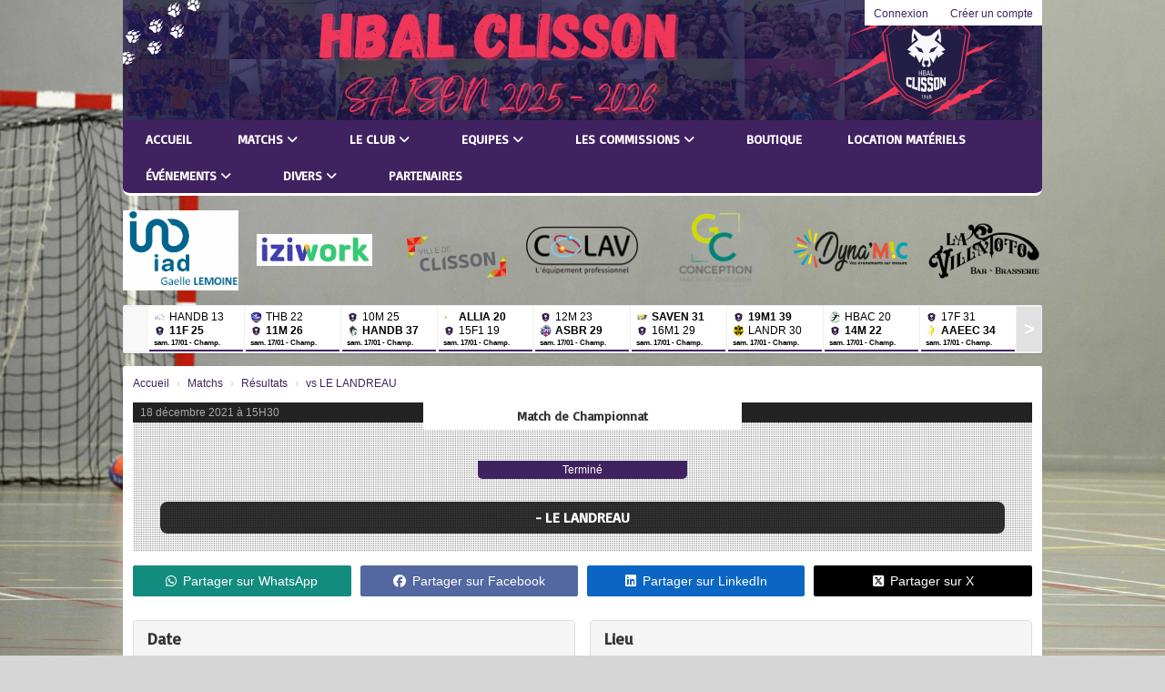

--- FILE ---
content_type: text/html; charset=UTF-8
request_url: https://handballclisson.fr/resultats/apercu/1096/20211218-le-landreau?mode=full
body_size: 19835
content:
<!DOCTYPE html><html lang="fr" data-theme="light" data-theme-preference="system"><head><meta charset="UTF-8" /><title> vs LE LANDREAU | HBAL Clisson - Site du club de handball de Clisson</title><meta name="description" content="HBAL Clisson - club de handball" /><meta name="keywords" content="handball, hand, clisson, HBALC, HBAL, handball clisson, club hand, hand club, clisson handball, clisson hand, hbal clisson, clisson hbal, ecole de hand, senior handball, seniors handball, seniors hand, masculin, féminin, jeunes handball, jeune handball, inscription handball, inscription hand, inscriptions hand, inscriptions handball, handball région, handball region, hand region, hand departement, hand departemental, handball départemental, hand départemental, équipe masculine, équipe féminine, équipe féminines, équipe masculines, équipes, équipe, championnat, championnat handball, championnat hand, coupe de france, coupe région, coupe hand, ffhb, ligue, ligue handball, pays de la loire, loire atlantique, comité handball loire atlantique, comité handball,  ligue handball pays de la loire, -11, -12, -13, -14, -15, -16, -17, -19, -20, loisir, loisirs, compétition, sport, club, association, hand régional, handball régional" /><meta name="robots" content="index, follow" /><link rel="icon" href="/public/2194/upload/theme/kal-theme-favicon.jpg" /><link rel="shortcut icon" href="/public/2194/upload/theme/kal-theme-favicon.jpg" /><link rel="apple-touch-icon-precomposed" href="/public/2194/upload/theme/kal-theme-apptouchicon.jpg" /><meta http-equiv="content-language" content="fr-FR" /><meta http-equiv="language" content="fr-FR" /><link rel="canonical" href="https://handballclisson.fr/resultats/apercu/1096/" /><meta name="theme-color" content="#412260" /><meta http-equiv="theme-color" content="#412260" /><meta name="twitter:card" content="summary_large_image"><meta name="twitter:title" content=" vs LE LANDREAU" /><meta name="twitter:description" content="HBAL Clisson - club de handball" /><meta name="twitter:image:src" content="https://handballclisson.fr/public/2194/upload/images/clubs/logo-hbal-clisson.png" /><meta name="twitter:domain" content="https://handballclisson.fr"><meta property="og:site_name" content="HBALC" /><meta property="og:locale" content="fr_FR" /><meta property="og:url" content="https://handballclisson.fr/resultats/apercu/1096/" /><meta property="og:type" content="website" /><meta property="og:title" content=" vs LE LANDREAU" /><meta property="og:description" content="HBAL Clisson - club de handball" /><meta property="og:image" content="https://handballclisson.fr/public/2194/upload/images/clubs/logo-hbal-clisson.png" /><meta property="og:image:url" content="https://handballclisson.fr/public/2194/upload/images/clubs/logo-hbal-clisson.png" /><meta property="op:markup_version" content="v1.0"><meta property="fb:pages" content="handball clisson" /><meta name="google-site-verification" content="handball clisson" /><meta name="msvalidate.01" content="handball clisson" /><link rel="alternate" type="application/rss+xml" href="https://handballclisson.fr/rss/articles" title="Articles"><script type="application/ld+json">{
    "@context": "https://schema.org",
    "@graph": [
        {
            "@type": "Organization",
            "@id": "https://handballclisson.fr#organization",
            "name": "HBAL Clisson",
            "description": "HBAL Clisson - club de handball",
            "logo": "//handballclisson.fr",
            "url": "https://handballclisson.fr"
        },
        {
            "@type": "WebSite",
            "@id": "https://handballclisson.fr#website",
            "url": "https://handballclisson.fr",
            "name": "HBAL Clisson",
            "publisher": {
                "@id": "https://handballclisson.fr#organization"
            }
        }
    ]
}</script><link rel="stylesheet" type="text/css" href="//handballclisson.fr/css/font-face.php?20260110+13545" /><link rel="stylesheet" type="text/css" href="//cdn.kalisport.com/lib/bootstrap3/bootstrap.min.css?20260110+13545" /><link rel="stylesheet" type="text/css" href="//cdn.kalisport.com/lib/fontawesome/css/all.min.css?20260110+13545" /><link rel="stylesheet" type="text/css" href="//cdn.kalisport.com/css/weather-icons.min.css?20260110+13545" /><link rel="stylesheet" type="text/css" href="//cdn.kalisport.com/lib/owlcarousel/assets/owl.carousel.min.css?20260110+13545" /><link rel="stylesheet" type="text/css" href="//cdn.kalisport.com/lib/bxslider/jquery.bxslider.min.css?20260110+13545" /><link rel="stylesheet" type="text/css" href="//handballclisson.fr/themes/blazers/css/gen.php?20260110+13545" /><link rel="stylesheet" type="text/css" href="//handballclisson.fr/themes/blazers/css/front-office.php?20260110+13545" /><link rel="stylesheet" type="text/css" href="//cdn.kalisport.com/lib/lightbox/css/lightbox.min.css?20260110+13545" /><link rel="stylesheet" type="text/css" href="//cdn.kalisport.com/lib/justifiedGallery/justifiedGallery.min.css?20260110+13545" /><link rel="stylesheet" type="text/css" href="//cdn.kalisport.com/lib/chosen/chosen.min.css?20260110+13545" /><link rel="stylesheet" type="text/css" href="//cdn.kalisport.com/lib/datepicker/css/datepicker3.min.css?20260110+13545" /><link rel="stylesheet" type="text/css" href="//handballclisson.fr/css/tarteaucitron_kalisport.php?20260110+13545" /><link rel="stylesheet" type="text/css" href="//cdn.kalisport.com/lib/bootstrap-sweetalert/dist/sweetalert.css?20260110+13545" /><noscript><div class="alert alert-danger no-round-corner no-margin">Votre navigateur ne supporte pas JavaScript et vous n'avez pas accès à toutes les fonctionnalités du site.<br /><strong>Veuillez vérifier que JavaScript est bien activé sur votre navigateur.</strong></div></noscript><script type="text/javascript">var KAL_RACINE_PATH = "/";var KAL_THEME_PATH = "themes/blazers/";var KAL_PLUGINS_MAJ_DATE = "20260110+13545";var KAL_CKEDITOR_CSS = "/themes/blazers/css/ckeditor.css?20260110+13545";var KAL_CKEDITOR_CONFIG = "/lib/ckeditor/config.js?20260110+13545";var KAL_DATATABLE_FRENCH_URL = "//cdn.kalisport.com/lib/datatables/French.json";var KAL_DATATABLE_SDOM = "<'header-container'l f><'row'<'col-sm-12'tr>><'footer-container'i p>";var KAL_IFRAMELY_APIKEY = "606302089c71717c7c3edb";var KAL_BLOCS_ENCARTPUB_SPEED = 5000;var KAL_BLOCS_ENCARTPUB_ANIMATION_SPEED = 1000;var KAL_BLOC_GAMELINE_AUTOPLAY = false;var SESSION_UTILISATEUR_ID = 0;</script><script type="text/javascript" src="//cdn.kalisport.com/lib/jquery.min.js?20260110+13545"  /></script><script type="text/javascript" src="//cdn.kalisport.com/lib/jquery-ui-1.11.4/jquery-ui.min.js"  /></script><script type="text/javascript" src="//cdn.kalisport.com/lib/bootstrap3/bootstrap.min.js?20260110+13545"  /></script><script type="text/javascript" src="//cdn.kalisport.com/lib/lightbox/js/lightbox.min.js?20260110+13545"  /></script><script type="text/javascript" src="//cdn.kalisport.com/lib/fullcalendar/dist/index.global.min.js?20260110+13545"  /></script><script type="text/javascript" src="//cdn.kalisport.com/lib/fullcalendar/packages/core/locales/fr.global.min.js?20260110+13545"  /></script><script type="text/javascript" src="//cdn.kalisport.com/lib/jshashtable/hashtable.min.js?20260110+13545"  /></script><script type="text/javascript" src="//cdn.kalisport.com/lib/jquery.numberformatter-1.2.4.min.js?20260110+13545"  /></script><script type="text/javascript" src="//cdn.kalisport.com/lib/owlcarousel/owl.carousel.min.js?20260110+13545"  /></script><script type="text/javascript" src="//cdn.kalisport.com/lib/jquery.pajinate.min.js?20260110+13545"  /></script><script type="text/javascript" src="//cdn.kalisport.com/lib/tarteaucitron/tarteaucitron.min.js?20260110+13545"  /></script><script type="text/javascript">
    $(document).ready(function(){
        $('.gameline').pajinate({
            items_per_page : 9
        });
    });

    var showEncarts = [];
    $(document).ready(function(){

      var carouselEncarts = '.owl-encarts';
      if( $(carouselEncarts).length > 0 ) {
        var maxItem   = 7;
        var bLoop     = true;
        var bAutoplay = true;

        var nbItem  = 0;
        $(carouselEncarts).each( function( index ) {
          var iTmp = $(this).find('.item').length;
          if(iTmp > nbItem) nbItem = iTmp;
        });

        if(nbItem < maxItem){
          maxItem   = nbItem;
          bLoop     = false;
          bAutoplay = false;
        }

        if( $(window).width() < 1000 ){
          bLoop     = true;
          bAutoplay = true;
        }

        $(carouselEncarts).on('initialized.owl.carousel',function(property){
            owlActiveEncarts();
        });

        $(carouselEncarts).owlCarousel({
            loop               : bLoop,
            nav                : false,
            dots               : false,
            autoplay           : bAutoplay,
            autoplayHoverPause : true,
            autoplayTimeout    : KAL_BLOCS_ENCARTPUB_SPEED,
            smartSpeed         : KAL_BLOCS_ENCARTPUB_ANIMATION_SPEED,
            margin             : 20,
            callbacks          : true,
            info               : true,
            responsiveClass    : true,
            responsive         : {
                0:{
                    items : 1
                },
                300:{
                    items : 2
                },
                600:{
                    items : 3
                },
                800:{
                    items : 4
                },
                1000:{
                    items : maxItem
                }
            }
        });

        $(carouselEncarts).on('changed.owl.carousel',function(property){
            owlActiveEncarts();
        });

        function owlActiveEncarts(){
            var hookBloc  = $(carouselEncarts).attr('data-hook');

            ctrlShowEncarts = [];

            $(carouselEncarts+' .owl-item.active').each( function( index ) {
                var eItem = $(this).find('.item');
                var id    = eItem.attr('data-id');
                var hook  = eItem.attr('data-hook');
                
                if(id != '' && hook != '' && isInView(this)){
                    if (typeof showEncarts[ hook ] === 'undefined'){
                        showEncarts[ hook ] = [];
                    }
    
                    ctrlShowEncarts[ id ] = true;
    
                    if (typeof showEncarts[ hook ][ id ] === 'undefined'){
                        // Appel AJAX
                        $.ajax({
                            url: KAL_RACINE_PATH + 'controller/partenaires/ajax.php?id=' + id + '&hook=' + hook
                        }).done(function() {
                            //console.log('Vue ++');
                        });
                    }
                }
            });

            showEncarts[ hookBloc ] = ctrlShowEncarts;
        }
      }

    });
    (function() {
      var po = document.createElement('script'); po.type = 'text/javascript'; po.async = true;
      po.src = 'https://apis.google.com/js/plusone.js?publisherid=115078143669127937148';
      var s = document.getElementsByTagName('script')[0]; s.parentNode.insertBefore(po, s);
    })();$('.carousel').carousel();
                    tarteaucitron.init({
                        //'privacyUrl': 'https://handballclisson.fr/protection-des-donnees', /* Privacy policy url */
                        'bodyPosition': 'bottom', /* or top to bring it as first element for accessibility */

                        'hashtag': '#tarteaucitron', /* Open the panel with this hashtag */
                        'cookieName': 'rgpdKAL-2194-handballclisson', /* Cookie name */
                    
                        'orientation': 'bottom', /* Banner position (top - bottom) */
                        
                        'groupServices': false, /* Group services by category */
                        'showDetailsOnClick': true, /* Click to expand the description */
                        'serviceDefaultState': 'wait', /* Default state (true - wait - false) */

                        'showAlertSmall': false, /* Show the small banner on bottom right */
                        'cookieslist': true, /* Show the cookie list */

                        'showIcon': false, /* Show cookie icon to manage cookies */
                        //'iconSrc': '', /* Optionnal: URL or base64 encoded image */
                        'iconPosition': 'BottomRight', /* Position of the icon between BottomRight, BottomLeft, TopRight and TopLeft */

                        'adblocker': false, /* Show a Warning if an adblocker is detected */

                        'DenyAllCta' : true, /* Show the deny all button */
                        'AcceptAllCta' : true, /* Show the accept all button when highPrivacy on */
                        'highPrivacy': true, /* Disable auto consent */
                        'alwaysNeedConsent': false, /* Ask the consent for 'Privacy by design' services */

                        'handleBrowserDNTRequest': true, /* If Do Not Track == 1, disallow all */
                    
                        'removeCredit': false, /* Remove credit link */
                        'moreInfoLink': true, /* Show more info link */
                        'useExternalCss': false, /* If false, the tarteaucitron.css file will be loaded */
                        'useExternalJs': false, /* If false, the tarteaucitron.js file will be loaded */
                    
                        'cookieDomain': '.handballclisson.fr', /* Shared cookie for subdomain website */

                        'readmoreLink': 'https://handballclisson.fr/protection-des-donnees', /* Change the default readmore link pointing to tarteaucitron.io */
                        
                        'mandatory': true, /* Show a message about mandatory cookies */
                        'mandatoryCta': true, /* Show the disabled accept button when mandatory on */
                    
                        //'customCloserId': '', /* Optional a11y: Custom element ID used to open the panel */

                        'googleConsentMode': false, /* Enable Google Consent Mode v2 for Google ads and GA4 */

                        'partnersList': false /* Details the number of partners on the popup and middle banner */
                    });
                </script></head><body id="body" class="fond" data-twttr-rendered="true" itemscope itemtype="http://schema.org/Blog" data-theme="blazers" data-srv="x094"><div id="scroll-top"></div><div id="website-container"><div id="wrap" class="round-top-corner-small">
    <div id="header" class="round-bottom-corner">
        <div class="banner ">
            <img src="/public/2194/upload/theme/kal-theme-fond-image-header_2.png" class="img-banner" />            <ul class="nav-top">
                                                            <li><a href="https://handballclisson.fr/connexion">Connexion</a></li>
                                                                <li><a href="https://handballclisson.fr/creer-un-compte">Créer un compte</a></li>
                                                </ul>

            <div class="logo">
                <a href="https://handballclisson.fr" title="Page d'accueil">
                                    </a>
            </div>

            <h1 class="hidden">HBAL Clisson</h1>
        </div>

        <div class="nav round-bottom-corner">
            <ul id="menu">
                    <li class="h-font">
          <a 
                          href="https://handballclisson.fr"
                        
                          >
                Accueil
                              </a>
            
                          </li>
                            <li class="h-font">
          <a 
                          href="https://handballclisson.fr/matchs"
                        
                          >
                Matchs
                <i class="fa fa-solid fa-angle-down"></i>              </a>
            
                              <ul>
                                                            <li>
                        <a 
                                                      href="https://handballclisson.fr/articles"
                                                
                                                  >
                          Planning
                                                  </a>
                                            
                                              </li>
                                                                                <li>
                        <a 
                                                      href="https://handballclisson.fr/resultats"
                                                
                                                  >
                          Résultats
                                                  </a>
                                            
                                              </li>
                                                      </ul>
                          </li>
                            <li class="h-font">
          <a 
                          href="https://handballclisson.fr/le-club"
                        
                          >
                Le club
                <i class="fa fa-solid fa-angle-down"></i>              </a>
            
                              <ul>
                                                            <li>
                        <a 
                                                      href="https://handballclisson.fr/qui-sommes-nous"
                                                
                                                  >
                          Qui sommes-nous ?
                                                  </a>
                                            
                                              </li>
                                                                                <li>
                        <a 
                                                      href="https://handballclisson.fr/organigramme"
                                                
                                                  >
                          Organigramme
                                                  </a>
                                            
                                              </li>
                                                                                <li>
                        <a 
                                                      href="https://handballclisson.fr/le-reglement-interieur"
                                                
                                                  >
                          Le règlement intérieur
                                                  </a>
                                            
                                              </li>
                                                                                <li>
                        <a 
                                                      href="https://handballclisson.fr/nous-contacter"
                                                
                                                  >
                          Nous contacter
                                                  </a>
                                            
                                              </li>
                                                      </ul>
                          </li>
                            <li class="h-font">
          <a 
                          href="https://handballclisson.fr/equipes"
                        
                          >
                Equipes
                <i class="fa fa-solid fa-angle-down"></i>              </a>
            
                              <ul>
                                                            <li>
                        <a 
                                                      href="https://handballclisson.fr/les-seniors"
                                                
                                                  >
                          Les Seniors
                                                      <i class="fa fa-solid fa-angle-right m0"></i>
                                                  </a>
                                            
                                                  <ul>
                                                                                          <li>
                                  <a 
                                                                          href="https://handballclisson.fr/seniors-masculins-1"
                                                                    
                                                                      >
                                    Seniors Masculins 1
                                  </a>
                                </li>
                                                                                                                        <li>
                                  <a 
                                                                          href="https://handballclisson.fr/seniors-masculin-2"
                                                                    
                                                                      >
                                    Seniors Masculins 2
                                  </a>
                                </li>
                                                                                                                        <li>
                                  <a 
                                                                          href="https://handballclisson.fr/seniors-masculins-3"
                                                                    
                                                                      >
                                    Seniors Masculins 3
                                  </a>
                                </li>
                                                                                                                        <li>
                                  <a 
                                                                          href="https://handballclisson.fr/seniors-feminin-1"
                                                                    
                                                                      >
                                    Seniors Féminines 1
                                  </a>
                                </li>
                                                                                                                        <li>
                                  <a 
                                                                          href="https://handballclisson.fr/seniors-feminin-2"
                                                                    
                                                                      >
                                    Seniors Féminines 2
                                  </a>
                                </li>
                                                                                    </ul>
                                              </li>
                                                                                <li>
                        <a 
                                                      href="https://handballclisson.fr/les-loisirs"
                                                
                                                  >
                          Loisirs
                                                  </a>
                                            
                                              </li>
                                                                                <li>
                        <a 
                                                      href="https://handballclisson.fr/19-masculin"
                                                
                                                  >
                          -19 Masculins
                                                      <i class="fa fa-solid fa-angle-right m0"></i>
                                                  </a>
                                            
                                                  <ul>
                                                                                          <li>
                                  <a 
                                                                          href="https://handballclisson.fr/19-masculin-1"
                                                                    
                                                                      >
                                    -19 Masculins 1
                                  </a>
                                </li>
                                                                                                                        <li>
                                  <a 
                                                                          href="https://handballclisson.fr/19-masculin-2"
                                                                    
                                                                      >
                                    -19 Masculins 2
                                  </a>
                                </li>
                                                                                    </ul>
                                              </li>
                                                                                <li>
                        <a 
                                                      href="https://handballclisson.fr/17-feminin"
                                                
                                                  >
                          -17 Féminines
                                                  </a>
                                            
                                              </li>
                                                                                <li>
                        <a 
                                                      href="https://handballclisson.fr/16-masculin"
                                                
                                                  >
                          -16 Masculins
                                                      <i class="fa fa-solid fa-angle-right m0"></i>
                                                  </a>
                                            
                                                  <ul>
                                                                                          <li>
                                  <a 
                                                                          href="https://handballclisson.fr/16-masculin-1"
                                                                    
                                                                      >
                                    -16 Masculins 1
                                  </a>
                                </li>
                                                                                                                        <li>
                                  <a 
                                                                          href="https://handballclisson.fr/16-masculin-2-1"
                                                                    
                                                                      >
                                    -16 Masculins 2
                                  </a>
                                </li>
                                                                                    </ul>
                                              </li>
                                                                                <li>
                        <a 
                                                      href="https://handballclisson.fr/15-feminn"
                                                
                                                  >
                          -15 Féminines
                                                      <i class="fa fa-solid fa-angle-right m0"></i>
                                                  </a>
                                            
                                                  <ul>
                                                                                          <li>
                                  <a 
                                                                          href="https://handballclisson.fr/15-feminin"
                                                                    
                                                                      >
                                    -15 Féminines 1
                                  </a>
                                </li>
                                                                                                                        <li>
                                  <a 
                                                                          href="https://handballclisson.fr/15-feminin2"
                                                                    
                                                                      >
                                    -15 Féminines 2
                                  </a>
                                </li>
                                                                                    </ul>
                                              </li>
                                                                                <li>
                        <a 
                                                      href="https://handballclisson.fr/14-masculins"
                                                
                                                  >
                          -14 Masculins
                                                  </a>
                                            
                                              </li>
                                                                                <li>
                        <a 
                                                      href="https://handballclisson.fr/12-feminin"
                                                
                                                  >
                          -13 Féminines
                                                  </a>
                                            
                                              </li>
                                                                                <li>
                        <a 
                                                      href="https://handballclisson.fr/12-masculins"
                                                
                                                  >
                          -12 Masculins
                                                  </a>
                                            
                                              </li>
                                                                                <li>
                        <a 
                                                      href="https://handballclisson.fr/11-masculins"
                                                
                                                  >
                          -11 Masculins
                                                  </a>
                                            
                                              </li>
                                                                                <li>
                        <a 
                                                      href="https://handballclisson.fr/11-feminin"
                                                
                                                  >
                          -11 Féminines
                                                  </a>
                                            
                                              </li>
                                                                                <li>
                        <a 
                                                      href="https://handballclisson.fr/10-masculins"
                                                
                                                  >
                          -10 Masculins
                                                  </a>
                                            
                                              </li>
                                                                                <li>
                        <a 
                                                      href="https://handballclisson.fr/ecole-de-hand"
                                                
                                                  >
                          Ecole de hand
                                                  </a>
                                            
                                              </li>
                                                      </ul>
                          </li>
                            <li class="h-font">
          <a 
                          href="https://handballclisson.fr/saison"
                        
                          >
                Les commissions
                <i class="fa fa-solid fa-angle-down"></i>              </a>
            
                              <ul>
                                                            <li>
                        <a 
                                                      href="https://handballclisson.fr/commission-animation"
                                                
                                                  >
                          Commission animation
                                                  </a>
                                            
                                              </li>
                                                                                <li>
                        <a 
                                                      href="https://handballclisson.fr/commission-arbitrage"
                                                
                                                  >
                          Commission arbitrage
                                                  </a>
                                            
                                              </li>
                                                                                <li>
                        <a 
                                                      href="https://handballclisson.fr/commission-technique"
                                                
                                                  >
                          Commission technique
                                                  </a>
                                            
                                              </li>
                                                                                <li>
                        <a 
                                                      href="https://handballclisson.fr/commission-tournoi"
                                                
                                                  >
                          Commission tournoi
                                                  </a>
                                            
                                              </li>
                                                      </ul>
                          </li>
                            <li class="h-font">
          <a 
                          href="https://www.helloasso.com/associations/handball-clisson/boutiques/boutique-du-club-2"
                        
             target="_blank"               >
                Boutique
                              </a>
            
                          </li>
                            <li class="h-font">
          <a 
                          href="https://handballclisson.fr/location"
                        
                          >
                LOCATION MATÉRIELS
                              </a>
            
                          </li>
                            <li class="h-font">
          <a 
                          href="https://handballclisson.fr/contact"
                        
                          >
                Événements
                <i class="fa fa-solid fa-angle-down"></i>              </a>
            
                              <ul>
                                                            <li>
                        <a 
                                                      href="https://handballclisson.fr/vide-grenier"
                                                
                                                  >
                          Vide grenier
                                                  </a>
                                            
                                              </li>
                                                                                <li>
                        <a 
                                                      href="https://handballclisson.fr/tournoi-seniors"
                                                
                                                  >
                          Tournoi Seniors
                                                  </a>
                                            
                                              </li>
                                                                                <li>
                        <a 
                                                      href="https://handballclisson.fr/tournoi-noel"
                                                
                                                  >
                          Tournoi de Noël
                                                  </a>
                                            
                                              </li>
                                                      </ul>
                          </li>
                            <li class="h-font">
          <a 
                          href="https://handballclisson.fr/divers"
                        
                          >
                Divers
                <i class="fa fa-solid fa-angle-down"></i>              </a>
            
                              <ul>
                                                            <li>
                        <a 
                                                      href="https://handballclisson.fr/photos"
                                                
                                                  >
                          Photos
                                                  </a>
                                            
                                              </li>
                                                                                <li>
                        <a 
                                                      href="https://handballclisson.fr/presse"
                                                
                                                  >
                          Presse
                                                  </a>
                                            
                                              </li>
                                                                                <li>
                        <a 
                                                      href="https://handballclisson.fr/articleshbalc"
                                                
                                                  >
                          Articles
                                                  </a>
                                            
                                              </li>
                                                                                <li>
                        <a 
                                                      href="https://handballclisson.fr/documents-et-liens"
                                                
                                                  >
                          Documents et liens
                                                  </a>
                                            
                                              </li>
                                                      </ul>
                          </li>
                            <li class="h-font">
          <a 
                          href="https://handballclisson.fr/partenaires"
                        
             target="_blank"               >
                Partenaires
                              </a>
            
                          </li>
                </ul>        </div>
    </div>

    <div id="hook-pre-contenu">  
    <div id="header-partenaires" class="partenaires-band text-center round-corner-small panel">
                     <div class="encart-slider owl-encarts" data-hook="pre-contenu">
                                                                                           
                    <div class="item" data-id="15" data-hook="pre-contenu">
                        <a href="https://handballclisson.fr/partenaires/fiche/15/iad-immobilier-clisson?e=pre-contenu">
                            <img src="/assets/img/default-ll.png" data-src="/public/2194/upload/images/partenaires/iad-immobilier-clisson-logo_1.png" 
                                 alt="IAD Immobilier" 
                                 class="img-responsive kll" />
                        </a>
                    </div>
                                                                                           
                    <div class="item" data-id="28" data-hook="pre-contenu">
                        <a href="https://handballclisson.fr/partenaires/fiche/28/iziwork-nantes?e=pre-contenu">
                            <img src="/assets/img/default-ll.png" data-src="/public/2194/upload/images/partenaires/iziwork-nantes-logo.png" 
                                 alt="IZIWORK" 
                                 class="img-responsive kll" />
                        </a>
                    </div>
                                                                                           
                    <div class="item" data-id="5" data-hook="pre-contenu">
                        <a href="https://handballclisson.fr/partenaires/fiche/5/ville-de-clisson-clisson?e=pre-contenu">
                            <img src="/assets/img/default-ll.png" data-src="/public/2194/upload/images/partenaires/encart/encart-6-5-ville-de-clisson.png" 
                                 alt="Ville de Clisson" 
                                 class="img-responsive kll" />
                        </a>
                    </div>
                                                                                           
                    <div class="item" data-id="29" data-hook="pre-contenu">
                        <a href="https://handballclisson.fr/partenaires/fiche/29/colav-blanchisserie-pont-saint-martin?e=pre-contenu">
                            <img src="/assets/img/default-ll.png" data-src="/public/2194/upload/images/partenaires/colav-blanchisserie-pont-saint-martin-logo.png" 
                                 alt="COLAV" 
                                 class="img-responsive kll" />
                        </a>
                    </div>
                                                                                           
                    <div class="item" data-id="33" data-hook="pre-contenu">
                        <a href="https://handballclisson.fr/partenaires/fiche/33/gc-conception-maitre-d-oeuvre-en-batiment-saint-hilaire-de-clisson?e=pre-contenu">
                            <img src="/assets/img/default-ll.png" data-src="/public/2194/upload/images/partenaires/gc-conception-maitre-d-oeuvre-en-batiment-saint-hilaire-de-clisson-logo.png" 
                                 alt="GC Conception" 
                                 class="img-responsive kll" />
                        </a>
                    </div>
                                                                                           
                    <div class="item" data-id="18" data-hook="pre-contenu">
                        <a href="https://handballclisson.fr/partenaires/fiche/18/dyna-mic-torfou?e=pre-contenu">
                            <img src="/assets/img/default-ll.png" data-src="/public/2194/upload/images/partenaires/encart/encart-8.png" 
                                 alt="Dyna'Mic" 
                                 class="img-responsive kll" />
                        </a>
                    </div>
                                                                                           
                    <div class="item" data-id="23" data-hook="pre-contenu">
                        <a href="https://handballclisson.fr/partenaires/fiche/23/la-villa-toto-restauration-clisson?e=pre-contenu">
                            <img src="/assets/img/default-ll.png" data-src="/public/2194/upload/images/partenaires/la-villa-toto-restauration-clisson-logo.png" 
                                 alt="La Villa Toto" 
                                 class="img-responsive kll" />
                        </a>
                    </div>
                                                                                           
                    <div class="item" data-id="26" data-hook="pre-contenu">
                        <a href="https://handballclisson.fr/partenaires/fiche/26/numerizen-service-d-impression-numerique-saint-herblain?e=pre-contenu">
                            <img src="/assets/img/default-ll.png" data-src="/public/2194/upload/images/partenaires/numerizen-service-d-impression-numerique-saint-herblain-logo.png" 
                                 alt="Numerizen" 
                                 class="img-responsive kll" />
                        </a>
                    </div>
                                                                                           
                    <div class="item" data-id="9" data-hook="pre-contenu">
                        <a href="https://handballclisson.fr/partenaires/fiche/9/les-toits-agence-immobiliere-clisson?e=pre-contenu">
                            <img src="/assets/img/default-ll.png" data-src="/public/2194/upload/images/partenaires/les-toits-agence-immobiliere-bouguenais-logo.png" 
                                 alt="Les Toits" 
                                 class="img-responsive kll" />
                        </a>
                    </div>
                                                                                           
                    <div class="item" data-id="20" data-hook="pre-contenu">
                        <a href="https://handballclisson.fr/partenaires/fiche/20/groupe-univerp-reze?e=pre-contenu">
                            <img src="/assets/img/default-ll.png" data-src="/public/2194/upload/images/partenaires/groupe-univerp-reze-logo.png" 
                                 alt="Groupe Univerp" 
                                 class="img-responsive kll" />
                        </a>
                    </div>
                                                                                           
                    <div class="item" data-id="32" data-hook="pre-contenu">
                        <a href="https://handballclisson.fr/partenaires/fiche/32/meo-fournisseur-de-fenetres-cugand?e=pre-contenu">
                            <img src="/assets/img/default-ll.png" data-src="/public/2194/upload/images/tiers/meo-fournisseur-de-fenetres-cugand-logo.png" 
                                 alt="MéO" 
                                 class="img-responsive kll" />
                        </a>
                    </div>
                                                                                           
                    <div class="item" data-id="22" data-hook="pre-contenu">
                        <a href="https://handballclisson.fr/partenaires/fiche/22/fmp-patrimoine-gestionnaire-de-patrimoine-gorges?e=pre-contenu">
                            <img src="/assets/img/default-ll.png" data-src="/public/2194/upload/images/partenaires/fmp-patrimoine-gestionnaire-de-patrimoine-gorges-logo.png" 
                                 alt="FMP Patrimoine" 
                                 class="img-responsive kll" />
                        </a>
                    </div>
                                                                                           
                    <div class="item" data-id="41" data-hook="pre-contenu">
                        <a href="https://handballclisson.fr/partenaires/fiche/41/architecture-b-bouyer-clisson?e=pre-contenu">
                            <img src="/assets/img/default-ll.png" data-src="/public/2194/upload/images/tiers/architecture-b-bouyer-clisson-vignette.png" 
                                 alt="Architecture B Bouyer" 
                                 class="img-responsive kll" />
                        </a>
                    </div>
                                                                                           
                    <div class="item" data-id="19" data-hook="pre-contenu">
                        <a href="https://handballclisson.fr/partenaires/fiche/19/pulse-group-clisson?e=pre-contenu">
                            <img src="/assets/img/default-ll.png" data-src="/public/2194/upload/images/partenaires/pulse-group-clisson-logo.png" 
                                 alt="Pulse Group" 
                                 class="img-responsive kll" />
                        </a>
                    </div>
                                                                                           
                    <div class="item" data-id="3" data-hook="pre-contenu">
                        <a href="https://handballclisson.fr/partenaires/fiche/3/super-u-getigne-getigne?e=pre-contenu">
                            <img src="/assets/img/default-ll.png" data-src="/public/2194/upload/images/partenaires/encart/encart-4-3-super-u-getigne_1.png" 
                                 alt="Super U Gétigné" 
                                 class="img-responsive kll" />
                        </a>
                    </div>
                                                                                           
                    <div class="item" data-id="35" data-hook="pre-contenu">
                        <a href="https://handballclisson.fr/partenaires/fiche/35/smurfit-westrock-entreprise-de-packaging-getigne?e=pre-contenu">
                            <img src="/assets/img/default-ll.png" data-src="/public/2194/upload/images/partenaires/smurfit-westrock-entreprise-de-packaging-getigne-logo.png" 
                                 alt="Smurfit Westrock" 
                                 class="img-responsive kll" />
                        </a>
                    </div>
                                                                                           
                    <div class="item" data-id="4" data-hook="pre-contenu">
                        <a href="https://handballclisson.fr/partenaires/fiche/4/la-cabane-a-mousse-getigne?e=pre-contenu">
                            <img src="/assets/img/default-ll.png" data-src="/public/2194/upload/images/partenaires/encart/encart-5-4-la-cabane-a-mousse_3.gif" 
                                 alt="La cabane à mousse" 
                                 class="img-responsive kll" />
                        </a>
                    </div>
                                                                                           
                    <div class="item" data-id="12" data-hook="pre-contenu">
                        <a href="https://handballclisson.fr/partenaires/fiche/12/roul-galettes-artisan-biscuitier-clisson?e=pre-contenu">
                            <img src="/assets/img/default-ll.png" data-src="/public/2194/upload/images/partenaires/roul-galettes-artisan-biscuitier-clisson-logo_1.png" 
                                 alt="Roul'galettes" 
                                 class="img-responsive kll" />
                        </a>
                    </div>
                                                                                           
                    <div class="item" data-id="30" data-hook="pre-contenu">
                        <a href="https://handballclisson.fr/partenaires/fiche/30/lega-renov-multi-services-getigne?e=pre-contenu">
                            <img src="/assets/img/default-ll.png" data-src="/public/2194/upload/images/partenaires/lega-renov-multi-services-getigne-logo.png" 
                                 alt="LÉGA RÉNOV'" 
                                 class="img-responsive kll" />
                        </a>
                    </div>
                                                                                           
                    <div class="item" data-id="2" data-hook="pre-contenu">
                        <a href="https://handballclisson.fr/partenaires/fiche/2/bonnet-huteau-la-chapelle-heulin?e=pre-contenu">
                            <img src="/assets/img/default-ll.png" data-src="/public/2194/upload/images/partenaires/encart/encart-3-2-bonnet-huteau.png" 
                                 alt="Bonnet-Huteau" 
                                 class="img-responsive kll" />
                        </a>
                    </div>
                                                                                           
                    <div class="item" data-id="40" data-hook="pre-contenu">
                        <a href="https://handballclisson.fr/partenaires/fiche/40/bulles-et-body-vallet?e=pre-contenu">
                            <img src="/assets/img/default-ll.png" data-src="/public/2194/upload/images/tiers/bulles-et-body-vallet-vignette.png" 
                                 alt="Bulles & Body" 
                                 class="img-responsive kll" />
                        </a>
                    </div>
                                                                                           
                    <div class="item" data-id="31" data-hook="pre-contenu">
                        <a href="https://handballclisson.fr/partenaires/fiche/31/transports-douaud-transports-routier-getigne?e=pre-contenu">
                            <img src="/assets/img/default-ll.png" data-src="/public/2194/upload/images/partenaires/transports-douaud-transports-routier-getigne-logo.png" 
                                 alt="Transports DOUAUD" 
                                 class="img-responsive kll" />
                        </a>
                    </div>
                                                                                           
                    <div class="item" data-id="39" data-hook="pre-contenu">
                        <a href="https://handballclisson.fr/partenaires/fiche/39/alseve-saint-herblain?e=pre-contenu">
                            <img src="/assets/img/default-ll.png" data-src="/public/2194/upload/images/tiers/alseve-saint-herblain-vignette.png" 
                                 alt="Alseve" 
                                 class="img-responsive kll" />
                        </a>
                    </div>
                                                                                           
                    <div class="item" data-id="16" data-hook="pre-contenu">
                        <a href="https://handballclisson.fr/partenaires/fiche/16/avrideal-clisson?e=pre-contenu">
                            <img src="/assets/img/default-ll.png" data-src="/public/2194/upload/images/partenaires/avrideal-clisson-logo.png" 
                                 alt="Avrideal" 
                                 class="img-responsive kll" />
                        </a>
                    </div>
                                                                                           
                    <div class="item" data-id="25" data-hook="pre-contenu">
                        <a href="https://handballclisson.fr/partenaires/fiche/25/hellfest-festival-de-musique-clisson?e=pre-contenu">
                            <img src="/assets/img/default-ll.png" data-src="/public/2194/upload/images/partenaires/encart/encart-14-25-hellfest.png" 
                                 alt="Hellfest" 
                                 class="img-responsive kll" />
                        </a>
                    </div>
                            </div>
            </div>
    <div id="gameline-pre-contenu" class="gameline round-corner-small panel">
        <ul class="content">
                                                
                                                                                                                                                                            
                                
                <li>
                    <a href="https://handballclisson.fr/resultats/apercu/3633/20260117-handball-club-de-blain?mode=full" class='resume'>
                        <div class="home">
                            <img src="/public/2194/upload/images/clubs-adverses/logo-handball-club-de-blain.jpg" alt="HANDBALL CLUB DE BLAIN" class="rounded-circle " />
                            <span class="">
                                HANDB
                                                                                                            13
                                      
                                                                                                </span>
                        </div>
                        <div class="away">
                            <img src="/public/2194/upload/images/clubs/logo-hbal-clisson-carre.png" alt="HBAL Clisson" class="rounded-circle " />
                            <span class="winner">
                                11F 
                                                                                                            25
                                      
                                                                                                </span>
                        </div>
                        <span class='info resume'>
                                                            sam. 17/01
                                                        -
                            Champ.
                        </span>
                        
                                                
                                                
                        <script type="application/ld+json">
                            {
                                "@context": "https://schema.org/",
                                "@type": "SportEvent",
                                "name": "HANDBALL CLUB DE BLAIN - 11F",
                                "url": "https://handballclisson.fr/resultats/apercu/3633/20260117-handball-club-de-blain?mode=full",
                                "startDate": "2026-01-17T13:30+02:00",
                                "awayTeam": {
                                    "@type": "SportTeam",
                                    "name" : "11F",
                                    "sameAs" : "https://handballclisson.fr"
                                },
                                "homeTeam": {
                                    "@type": "SportTeam",
                                    "name" : "HANDBALL CLUB DE BLAIN",
                                    "sameAs" : ""
                                }
                            }
                        </script>
                        
                    </a>
                </li>
                                                
                                                                                                                                                                            
                                
                <li>
                    <a href="https://handballclisson.fr/resultats/apercu/3643/20260117-trignac-handball-hb-la-stephanoise?mode=full" class='resume'>
                        <div class="home">
                            <img src="/public/2194/upload/images/clubs-adverses/logo-trignac-handball.jpg" alt="Trignac Handball" class="rounded-circle " />
                            <span class="">
                                THB
                                                                                                            22
                                      
                                                                                                </span>
                        </div>
                        <div class="away">
                            <img src="/public/2194/upload/images/clubs/logo-hbal-clisson-carre.png" alt="HBAL Clisson" class="rounded-circle " />
                            <span class="winner">
                                11M 
                                                                                                            26
                                      
                                                                                                </span>
                        </div>
                        <span class='info resume'>
                                                            sam. 17/01
                                                        -
                            Champ.
                        </span>
                        
                                                
                                                
                        <script type="application/ld+json">
                            {
                                "@context": "https://schema.org/",
                                "@type": "SportEvent",
                                "name": "THB - 11M",
                                "url": "https://handballclisson.fr/resultats/apercu/3643/20260117-trignac-handball-hb-la-stephanoise?mode=full",
                                "startDate": "2026-01-17T13:45+02:00",
                                "awayTeam": {
                                    "@type": "SportTeam",
                                    "name" : "11M",
                                    "sameAs" : "https://handballclisson.fr"
                                },
                                "homeTeam": {
                                    "@type": "SportTeam",
                                    "name" : "THB",
                                    "sameAs" : ""
                                }
                            }
                        </script>
                        
                    </a>
                </li>
                                                
                                                                                                                                                                            
                                
                <li>
                    <a href="https://handballclisson.fr/resultats/apercu/3623/20260117-handball-club-pornic-1?mode=full" class='resume'>
                        <div class="home">
                            <img src="/public/2194/upload/images/clubs/logo-hbal-clisson-carre.png" alt="HBAL Clisson" class="rounded-circle " />
                            <span class="">
                                10M
                                                                                                            25
                                      
                                                                                                </span>
                        </div>
                        <div class="away">
                            <img src="/public/2194/upload/images/clubs-adverses/logo-handball-club-pornic.png" alt="Handball Club Pornic" class="rounded-circle " />
                            <span class="winner">
                                HANDB 
                                                                                                            37
                                      
                                                                                                </span>
                        </div>
                        <span class='info resume'>
                                                            sam. 17/01
                                                        -
                            Champ.
                        </span>
                        
                                                
                                                
                        <script type="application/ld+json">
                            {
                                "@context": "https://schema.org/",
                                "@type": "SportEvent",
                                "name": "10M - HANDBALL CLUB PORNIC 1",
                                "url": "https://handballclisson.fr/resultats/apercu/3623/20260117-handball-club-pornic-1?mode=full",
                                "startDate": "2026-01-17T14:00+02:00",
                                "awayTeam": {
                                    "@type": "SportTeam",
                                    "name" : "HANDBALL CLUB PORNIC 1",
                                    "sameAs" : ""
                                },
                                "homeTeam": {
                                    "@type": "SportTeam",
                                    "name" : "10M",
                                    "sameAs" : "https://handballclisson.fr"
                                }
                            }
                        </script>
                        
                    </a>
                </li>
                                                
                                                                                                                                                                            
                                
                <li>
                    <a href="https://handballclisson.fr/resultats/apercu/3682/20260117-alliance-portes-de-l-erdre?mode=full" class='resume'>
                        <div class="home">
                            <img src="/public/2194/upload/images/clubs-adverses/logo-alliance-portes-de-l-erdre.png" alt="ALLIANCE PORTES DE L'ERDRE" class="rounded-circle " />
                            <span class="winner">
                                ALLIA
                                                                                                            20
                                      
                                                                                                </span>
                        </div>
                        <div class="away">
                            <img src="/public/2194/upload/images/clubs/logo-hbal-clisson-carre.png" alt="HBAL Clisson" class="rounded-circle " />
                            <span class="">
                                15F1 
                                                                                                            19
                                      
                                                                                                </span>
                        </div>
                        <span class='info resume'>
                                                            sam. 17/01
                                                        -
                            Champ.
                        </span>
                        
                                                
                                                
                        <script type="application/ld+json">
                            {
                                "@context": "https://schema.org/",
                                "@type": "SportEvent",
                                "name": "ALLIANCE PORTES DE L'ERDRE - 15F1",
                                "url": "https://handballclisson.fr/resultats/apercu/3682/20260117-alliance-portes-de-l-erdre?mode=full",
                                "startDate": "2026-01-17T14:00+02:00",
                                "awayTeam": {
                                    "@type": "SportTeam",
                                    "name" : "15F1",
                                    "sameAs" : "https://handballclisson.fr"
                                },
                                "homeTeam": {
                                    "@type": "SportTeam",
                                    "name" : "ALLIANCE PORTES DE L'ERDRE",
                                    "sameAs" : ""
                                }
                            }
                        </script>
                        
                    </a>
                </li>
                                                
                                                                                                                                                                            
                                
                <li>
                    <a href="https://handballclisson.fr/resultats/apercu/3651/20260117-asb-reze-handball-2?mode=full" class='resume'>
                        <div class="home">
                            <img src="/public/2194/upload/images/clubs/logo-hbal-clisson-carre.png" alt="HBAL Clisson" class="rounded-circle " />
                            <span class="">
                                12M
                                                                                                            23
                                      
                                                                                                </span>
                        </div>
                        <div class="away">
                            <img src="/public/2194/upload/images/clubs-adverses/logo-asb-reze-handball.png" alt="ASB Rezé Handball" class="rounded-circle " />
                            <span class="winner">
                                ASBR 
                                                                                                            29
                                      
                                                                                                </span>
                        </div>
                        <span class='info resume'>
                                                            sam. 17/01
                                                        -
                            Champ.
                        </span>
                        
                                                
                                                
                        <script type="application/ld+json">
                            {
                                "@context": "https://schema.org/",
                                "@type": "SportEvent",
                                "name": "12M - ASBR",
                                "url": "https://handballclisson.fr/resultats/apercu/3651/20260117-asb-reze-handball-2?mode=full",
                                "startDate": "2026-01-17T15:30+02:00",
                                "awayTeam": {
                                    "@type": "SportTeam",
                                    "name" : "ASBR",
                                    "sameAs" : ""
                                },
                                "homeTeam": {
                                    "@type": "SportTeam",
                                    "name" : "12M",
                                    "sameAs" : "https://handballclisson.fr"
                                }
                            }
                        </script>
                        
                    </a>
                </li>
                                                
                                                                                                                                                                            
                                
                <li>
                    <a href="https://handballclisson.fr/resultats/apercu/3700/20260117-savenay-handball-1?mode=full" class='resume'>
                        <div class="home">
                            <img src="/public/2194/upload/images/clubs-adverses/logo-savenay-handball.png" alt="Savenay Handball" class="rounded-circle " />
                            <span class="winner">
                                SAVEN
                                                                                                            31
                                      
                                                                                                </span>
                        </div>
                        <div class="away">
                            <img src="/public/2194/upload/images/clubs/logo-hbal-clisson-carre.png" alt="HBAL Clisson" class="rounded-circle " />
                            <span class="">
                                16M1 
                                                                                                            29
                                      
                                                                                                </span>
                        </div>
                        <span class='info resume'>
                                                            sam. 17/01
                                                        -
                            Champ.
                        </span>
                        
                                                
                                                
                        <script type="application/ld+json">
                            {
                                "@context": "https://schema.org/",
                                "@type": "SportEvent",
                                "name": "SAVENAY HANDBALL 1 - 16M1",
                                "url": "https://handballclisson.fr/resultats/apercu/3700/20260117-savenay-handball-1?mode=full",
                                "startDate": "2026-01-17T17:00+02:00",
                                "awayTeam": {
                                    "@type": "SportTeam",
                                    "name" : "16M1",
                                    "sameAs" : "https://handballclisson.fr"
                                },
                                "homeTeam": {
                                    "@type": "SportTeam",
                                    "name" : "SAVENAY HANDBALL 1",
                                    "sameAs" : ""
                                }
                            }
                        </script>
                        
                    </a>
                </li>
                                                
                                                                                                                                                                            
                                
                <li>
                    <a href="https://handballclisson.fr/resultats/apercu/3730/20260117-le-landreau-handball?mode=full" class='resume'>
                        <div class="home">
                            <img src="/public/2194/upload/images/clubs/logo-hbal-clisson-carre.png" alt="HBAL Clisson" class="rounded-circle " />
                            <span class="winner">
                                19M1
                                                                                                            39
                                      
                                                                                                </span>
                        </div>
                        <div class="away">
                            <img src="/public/2194/upload/images/clubs-adverses/logo-le-landreau-handball.png" alt="Le Landreau Handball" class="rounded-circle " />
                            <span class="">
                                LANDR 
                                                                                                            30
                                      
                                                                                                </span>
                        </div>
                        <span class='info resume'>
                                                            sam. 17/01
                                                        -
                            Champ.
                        </span>
                        
                                                
                                                
                        <script type="application/ld+json">
                            {
                                "@context": "https://schema.org/",
                                "@type": "SportEvent",
                                "name": "19M1 - LANDR",
                                "url": "https://handballclisson.fr/resultats/apercu/3730/20260117-le-landreau-handball?mode=full",
                                "startDate": "2026-01-17T17:00+02:00",
                                "awayTeam": {
                                    "@type": "SportTeam",
                                    "name" : "LANDR",
                                    "sameAs" : ""
                                },
                                "homeTeam": {
                                    "@type": "SportTeam",
                                    "name" : "19M1",
                                    "sameAs" : "https://handballclisson.fr"
                                }
                            }
                        </script>
                        
                    </a>
                </li>
                                                
                                                                                                                                                                            
                                
                <li>
                    <a href="https://handballclisson.fr/resultats/apercu/3671/20260117-handball-club-sainte-pazanne?mode=full" class='resume'>
                        <div class="home">
                            <img src="/public/2194/upload/images/clubs-adverses/logo-handball-club-sainte-pazanne.jpg" alt="Handball Club Sainte Pazanne" class="rounded-circle " />
                            <span class="">
                                HBAC
                                                                                                            20
                                      
                                                                                                </span>
                        </div>
                        <div class="away">
                            <img src="/public/2194/upload/images/clubs/logo-hbal-clisson-carre.png" alt="HBAL Clisson" class="rounded-circle " />
                            <span class="winner">
                                14M 
                                                                                                            22
                                      
                                                                                                </span>
                        </div>
                        <span class='info resume'>
                                                            sam. 17/01
                                                        -
                            Champ.
                        </span>
                        
                                                
                                                
                        <script type="application/ld+json">
                            {
                                "@context": "https://schema.org/",
                                "@type": "SportEvent",
                                "name": "HBAC - 14M",
                                "url": "https://handballclisson.fr/resultats/apercu/3671/20260117-handball-club-sainte-pazanne?mode=full",
                                "startDate": "2026-01-17T18:15+02:00",
                                "awayTeam": {
                                    "@type": "SportTeam",
                                    "name" : "14M",
                                    "sameAs" : "https://handballclisson.fr"
                                },
                                "homeTeam": {
                                    "@type": "SportTeam",
                                    "name" : "HBAC",
                                    "sameAs" : ""
                                }
                            }
                        </script>
                        
                    </a>
                </li>
                                                
                                                                                                                                                                            
                                
                <li>
                    <a href="https://handballclisson.fr/resultats/apercu/3720/20260117-handball-les-ponts-de-ce-1?mode=full" class='resume'>
                        <div class="home">
                            <img src="/public/2194/upload/images/clubs/logo-hbal-clisson-carre.png" alt="HBAL Clisson" class="rounded-circle " />
                            <span class="">
                                17F
                                                                                                            31
                                      
                                                                                                </span>
                        </div>
                        <div class="away">
                            <img src="/public/2194/upload/images/clubs-adverses/logo-handball-les-ponts-de-ce.png" alt="Handball Les Ponts-de-Cé" class="rounded-circle " />
                            <span class="winner">
                                AAEEC 
                                                                                                            34
                                      
                                                                                                </span>
                        </div>
                        <span class='info resume'>
                                                            sam. 17/01
                                                        -
                            Champ.
                        </span>
                        
                                                
                                                
                        <script type="application/ld+json">
                            {
                                "@context": "https://schema.org/",
                                "@type": "SportEvent",
                                "name": "17F - AAEEC",
                                "url": "https://handballclisson.fr/resultats/apercu/3720/20260117-handball-les-ponts-de-ce-1?mode=full",
                                "startDate": "2026-01-17T19:00+02:00",
                                "awayTeam": {
                                    "@type": "SportTeam",
                                    "name" : "AAEEC",
                                    "sameAs" : ""
                                },
                                "homeTeam": {
                                    "@type": "SportTeam",
                                    "name" : "17F",
                                    "sameAs" : "https://handballclisson.fr"
                                }
                            }
                        </script>
                        
                    </a>
                </li>
                                                
                                                                                                                                                                            
                                
                <li>
                    <a href="https://handballclisson.fr/resultats/apercu/3747/20260117-grand-lieu-sud-retz?mode=full" class='resume'>
                        <div class="home">
                            <img src="/public/2194/upload/images/clubs-adverses/logo-grand-lieu-sud-retz.jpg" alt="GRAND LIEU SUD RETZ" class="rounded-circle " />
                            <span class="winner">
                                GRAND
                                                                                                            36
                                      
                                                                                                </span>
                        </div>
                        <div class="away">
                            <img src="/public/2194/upload/images/clubs/logo-hbal-clisson-carre.png" alt="HBAL Clisson" class="rounded-circle " />
                            <span class="">
                                SM2 
                                                                                                            24
                                      
                                                                                                </span>
                        </div>
                        <span class='info resume'>
                                                            sam. 17/01
                                                        -
                            Champ.
                        </span>
                        
                                                
                                                
                        <script type="application/ld+json">
                            {
                                "@context": "https://schema.org/",
                                "@type": "SportEvent",
                                "name": "GRAND LIEU SUD RETZ - SM2",
                                "url": "https://handballclisson.fr/resultats/apercu/3747/20260117-grand-lieu-sud-retz?mode=full",
                                "startDate": "2026-01-17T19:30+02:00",
                                "awayTeam": {
                                    "@type": "SportTeam",
                                    "name" : "SM2",
                                    "sameAs" : "https://handballclisson.fr"
                                },
                                "homeTeam": {
                                    "@type": "SportTeam",
                                    "name" : "GRAND LIEU SUD RETZ",
                                    "sameAs" : ""
                                }
                            }
                        </script>
                        
                    </a>
                </li>
                                                
                                                                                                                                                                            
                                
                <li>
                    <a href="https://handballclisson.fr/resultats/apercu/3437/20260117-handball-les-ponts-de-ce?mode=full" class='resume'>
                        <div class="home">
                            <img src="/public/2194/upload/images/clubs-adverses/logo-handball-les-ponts-de-ce.png" alt="Handball Les Ponts-de-Cé" class="rounded-circle " />
                            <span class="">
                                AAEEC
                                                                                                            24
                                      
                                                                                                </span>
                        </div>
                        <div class="away">
                            <img src="/public/2194/upload/images/clubs/logo-hbal-clisson-carre.png" alt="HBAL Clisson" class="rounded-circle " />
                            <span class="winner">
                                SF2 
                                                                                                            25
                                      
                                                                                                </span>
                        </div>
                        <span class='info resume'>
                                                            sam. 17/01
                                                        -
                            Champ.
                        </span>
                        
                                                
                                                
                        <script type="application/ld+json">
                            {
                                "@context": "https://schema.org/",
                                "@type": "SportEvent",
                                "name": "AAEEC - SF2",
                                "url": "https://handballclisson.fr/resultats/apercu/3437/20260117-handball-les-ponts-de-ce?mode=full",
                                "startDate": "2026-01-17T20:30+02:00",
                                "awayTeam": {
                                    "@type": "SportTeam",
                                    "name" : "SF2",
                                    "sameAs" : "https://handballclisson.fr"
                                },
                                "homeTeam": {
                                    "@type": "SportTeam",
                                    "name" : "AAEEC",
                                    "sameAs" : ""
                                }
                            }
                        </script>
                        
                    </a>
                </li>
                                                
                                                                                                                                                                            
                                
                <li>
                    <a href="https://handballclisson.fr/resultats/apercu/3455/20260117-ancenis-handball?mode=full" class='resume'>
                        <div class="home">
                            <img src="/public/2194/upload/images/clubs/logo-hbal-clisson-carre.png" alt="HBAL Clisson" class="rounded-circle " />
                            <span class="winner">
                                SF1
                                                                                                            29
                                      
                                                                                                </span>
                        </div>
                        <div class="away">
                            <img src="/public/2194/upload/images/clubs-adverses/logo-ancenis-handball.png" alt="ANCENIS HANDBALL" class="rounded-circle " />
                            <span class="">
                                ANCEN 
                                                                                                            23
                                      
                                                                                                </span>
                        </div>
                        <span class='info resume'>
                                                            sam. 17/01
                                                        -
                            Champ.
                        </span>
                        
                                                
                                                
                        <script type="application/ld+json">
                            {
                                "@context": "https://schema.org/",
                                "@type": "SportEvent",
                                "name": "SF1 - ANCENIS HANDBALL",
                                "url": "https://handballclisson.fr/resultats/apercu/3455/20260117-ancenis-handball?mode=full",
                                "startDate": "2026-01-17T21:00+02:00",
                                "awayTeam": {
                                    "@type": "SportTeam",
                                    "name" : "ANCENIS HANDBALL",
                                    "sameAs" : ""
                                },
                                "homeTeam": {
                                    "@type": "SportTeam",
                                    "name" : "SF1",
                                    "sameAs" : "https://handballclisson.fr"
                                }
                            }
                        </script>
                        
                    </a>
                </li>
                                                
                                                                                                                                                                            
                                
                <li>
                    <a href="https://handballclisson.fr/resultats/apercu/3661/20260118-nort-ac-handball?mode=full" class='resume'>
                        <div class="home">
                            <img src="/public/2194/upload/images/clubs/logo-hbal-clisson-carre.png" alt="HBAL Clisson" class="rounded-circle " />
                            <span class="">
                                13F
                                                                                                            10
                                      
                                                                                                </span>
                        </div>
                        <div class="away">
                            <img src="/public/2194/upload/images/clubs-adverses/logo-nort-ac-handball.jpg" alt="Nort AC Handball" class="rounded-circle " />
                            <span class="winner">
                                NAC 
                                                                                                            18
                                      
                                                                                                </span>
                        </div>
                        <span class='info resume'>
                                                            dim. 18/01
                                                        -
                            Champ.
                        </span>
                        
                                                
                                                
                        <script type="application/ld+json">
                            {
                                "@context": "https://schema.org/",
                                "@type": "SportEvent",
                                "name": "13F - NAC",
                                "url": "https://handballclisson.fr/resultats/apercu/3661/20260118-nort-ac-handball?mode=full",
                                "startDate": "2026-01-18T09:30+02:00",
                                "awayTeam": {
                                    "@type": "SportTeam",
                                    "name" : "NAC",
                                    "sameAs" : ""
                                },
                                "homeTeam": {
                                    "@type": "SportTeam",
                                    "name" : "13F",
                                    "sameAs" : "https://handballclisson.fr"
                                }
                            }
                        </script>
                        
                    </a>
                </li>
                                                
                                                                                                                                                                            
                                
                <li>
                    <a href="https://handballclisson.fr/resultats/apercu/3692/20260118-handball-club-pornic?mode=full" class='resume'>
                        <div class="home">
                            <img src="/public/2194/upload/images/clubs/logo-hbal-clisson-carre.png" alt="HBAL Clisson" class="rounded-circle " />
                            <span class="">
                                15F2
                                                                                                            16
                                      
                                                                                                </span>
                        </div>
                        <div class="away">
                            <img src="/public/2194/upload/images/clubs-adverses/logo-handball-club-pornic.png" alt="Handball Club Pornic" class="rounded-circle " />
                            <span class="winner">
                                HANDB 
                                                                                                            27
                                      
                                                                                                </span>
                        </div>
                        <span class='info resume'>
                                                            dim. 18/01
                                                        -
                            Champ.
                        </span>
                        
                                                
                                                
                        <script type="application/ld+json">
                            {
                                "@context": "https://schema.org/",
                                "@type": "SportEvent",
                                "name": "15F2 - HANDBALL CLUB PORNIC",
                                "url": "https://handballclisson.fr/resultats/apercu/3692/20260118-handball-club-pornic?mode=full",
                                "startDate": "2026-01-18T11:00+02:00",
                                "awayTeam": {
                                    "@type": "SportTeam",
                                    "name" : "HANDBALL CLUB PORNIC",
                                    "sameAs" : ""
                                },
                                "homeTeam": {
                                    "@type": "SportTeam",
                                    "name" : "15F2",
                                    "sameAs" : "https://handballclisson.fr"
                                }
                            }
                        </script>
                        
                    </a>
                </li>
                                                
                                                                                                                                                                            
                                
                <li>
                    <a href="https://handballclisson.fr/resultats/apercu/3740/20260118-savenay-handball?mode=full" class='resume'>
                        <div class="home">
                            <img src="/public/2194/upload/images/clubs-adverses/logo-savenay-handball.png" alt="Savenay Handball" class="rounded-circle " />
                            <span class="winner">
                                SAVEN
                                                                                                            41
                                      
                                                                                                </span>
                        </div>
                        <div class="away">
                            <img src="/public/2194/upload/images/clubs/logo-hbal-clisson-carre.png" alt="HBAL Clisson" class="rounded-circle " />
                            <span class="">
                                19M2 
                                                                                                            22
                                      
                                                                                                </span>
                        </div>
                        <span class='info resume'>
                                                            dim. 18/01
                                                        -
                            Champ.
                        </span>
                        
                                                
                                                
                        <script type="application/ld+json">
                            {
                                "@context": "https://schema.org/",
                                "@type": "SportEvent",
                                "name": "SAVENAY HANDBALL - 19M2",
                                "url": "https://handballclisson.fr/resultats/apercu/3740/20260118-savenay-handball?mode=full",
                                "startDate": "2026-01-18T11:30+02:00",
                                "awayTeam": {
                                    "@type": "SportTeam",
                                    "name" : "19M2",
                                    "sameAs" : "https://handballclisson.fr"
                                },
                                "homeTeam": {
                                    "@type": "SportTeam",
                                    "name" : "SAVENAY HANDBALL",
                                    "sameAs" : ""
                                }
                            }
                        </script>
                        
                    </a>
                </li>
                                                
                                                                                                                                                                            
                                
                <li>
                    <a href="https://handballclisson.fr/resultats/apercu/3710/20260118-sud-estuaire-handball-club?mode=full" class='resume'>
                        <div class="home">
                            <img src="/public/2194/upload/images/clubs/logo-hbal-clisson-carre.png" alt="HBAL Clisson" class="rounded-circle " />
                            <span class="">
                                16M2
                                                                                                            19
                                      
                                                                                                </span>
                        </div>
                        <div class="away">
                            <img src="/public/2194/upload/images/clubs-adverses/logo-sud-estuaire-handball-club.jpg" alt="SUD ESTUAIRE HANDBALL CLUB" class="rounded-circle " />
                            <span class="winner">
                                SUD 
                                                                                                            30
                                      
                                                                                                </span>
                        </div>
                        <span class='info resume'>
                                                            dim. 18/01
                                                        -
                            Champ.
                        </span>
                        
                                                
                                                
                        <script type="application/ld+json">
                            {
                                "@context": "https://schema.org/",
                                "@type": "SportEvent",
                                "name": "16M2 - SUD ESTUAIRE HANDBALL CLUB",
                                "url": "https://handballclisson.fr/resultats/apercu/3710/20260118-sud-estuaire-handball-club?mode=full",
                                "startDate": "2026-01-18T13:00+02:00",
                                "awayTeam": {
                                    "@type": "SportTeam",
                                    "name" : "SUD ESTUAIRE HANDBALL CLUB",
                                    "sameAs" : ""
                                },
                                "homeTeam": {
                                    "@type": "SportTeam",
                                    "name" : "16M2",
                                    "sameAs" : "https://handballclisson.fr"
                                }
                            }
                        </script>
                        
                    </a>
                </li>
                                                
                                                                                                                                                                            
                                
                <li>
                    <a href="https://handballclisson.fr/resultats/apercu/3757/20260118-asced-handball-riaille?mode=full" class='resume'>
                        <div class="home">
                            <img src="/public/2194/upload/images/clubs/logo-hbal-clisson-carre.png" alt="HBAL Clisson" class="rounded-circle " />
                            <span class="">
                                SM3
                                                                                                            23
                                      
                                                                                                </span>
                        </div>
                        <div class="away">
                            <img src="/public/2194/upload/images/clubs-adverses/logo-asced-handball-riaille.png" alt="ASCED Handball Riaillé" class="rounded-circle " />
                            <span class="winner">
                                ASCED 
                                                                                                            27
                                      
                                                                                                </span>
                        </div>
                        <span class='info resume'>
                                                            dim. 18/01
                                                        -
                            Champ.
                        </span>
                        
                                                
                                                
                        <script type="application/ld+json">
                            {
                                "@context": "https://schema.org/",
                                "@type": "SportEvent",
                                "name": "SM3 - ASCED",
                                "url": "https://handballclisson.fr/resultats/apercu/3757/20260118-asced-handball-riaille?mode=full",
                                "startDate": "2026-01-18T15:00+02:00",
                                "awayTeam": {
                                    "@type": "SportTeam",
                                    "name" : "ASCED",
                                    "sameAs" : ""
                                },
                                "homeTeam": {
                                    "@type": "SportTeam",
                                    "name" : "SM3",
                                    "sameAs" : "https://handballclisson.fr"
                                }
                            }
                        </script>
                        
                    </a>
                </li>
                                                
                                                                                                                                                                            
                                
                <li>
                    <a href="https://handballclisson.fr/resultats/apercu/3475/20260118-la-ferriere-vendee-handball-2?mode=full" class='resume'>
                        <div class="home">
                            <img src="/public/2194/upload/images/clubs/logo-hbal-clisson-carre.png" alt="HBAL Clisson" class="rounded-circle " />
                            <span class="">
                                SM1
                                                                                                            34
                                      
                                                                                                </span>
                        </div>
                        <div class="away">
                            <img src="/public/2194/upload/images/clubs-adverses/logo-us-la-ferriere-handball.png" alt="LA FERRIÈRE VENDEE HANDBALL" class="rounded-circle " />
                            <span class="">
                                LA 
                                                                                                            34
                                      
                                                                                                </span>
                        </div>
                        <span class='info resume'>
                                                            dim. 18/01
                                                        -
                            Champ.
                        </span>
                        
                                                
                                                
                        <script type="application/ld+json">
                            {
                                "@context": "https://schema.org/",
                                "@type": "SportEvent",
                                "name": "SM1 - LA FERRIERE VHB",
                                "url": "https://handballclisson.fr/resultats/apercu/3475/20260118-la-ferriere-vendee-handball-2?mode=full",
                                "startDate": "2026-01-18T17:00+02:00",
                                "awayTeam": {
                                    "@type": "SportTeam",
                                    "name" : "LA FERRIERE VHB",
                                    "sameAs" : ""
                                },
                                "homeTeam": {
                                    "@type": "SportTeam",
                                    "name" : "SM1",
                                    "sameAs" : "https://handballclisson.fr"
                                }
                            }
                        </script>
                        
                    </a>
                </li>
                                                
                                                                                                                                                                            
                                
                <li>
                    <a href="https://handballclisson.fr/resultats/apercu/3672/20260124-ancenis-handball-2?mode=full" class='soon'>
                        <div class="home">
                            <img src="/public/2194/upload/images/clubs/logo-hbal-clisson-carre.png" alt="HBAL Clisson" class="rounded-circle " />
                            <span class="">
                                14M
                                                            </span>
                        </div>
                        <div class="away">
                            <img src="/public/2194/upload/images/clubs-adverses/logo-ancenis-handball.png" alt="ANCENIS HANDBALL" class="rounded-circle " />
                            <span class="">
                                ANCEN 
                                                            </span>
                        </div>
                        <span class='info soon'>
                                                            sam. 13H45
                                                        -
                            Champ.
                        </span>
                        
                                                
                                                
                        <script type="application/ld+json">
                            {
                                "@context": "https://schema.org/",
                                "@type": "SportEvent",
                                "name": "14M - ANCENIS HANDBALL 2",
                                "url": "https://handballclisson.fr/resultats/apercu/3672/20260124-ancenis-handball-2?mode=full",
                                "startDate": "2026-01-24T13:45+02:00",
                                "awayTeam": {
                                    "@type": "SportTeam",
                                    "name" : "ANCENIS HANDBALL 2",
                                    "sameAs" : ""
                                },
                                "homeTeam": {
                                    "@type": "SportTeam",
                                    "name" : "14M",
                                    "sameAs" : "https://handballclisson.fr"
                                }
                            }
                        </script>
                        
                    </a>
                </li>
                                                
                                                                                                                                                                            
                                
                <li>
                    <a href="https://handballclisson.fr/resultats/apercu/3662/20260124-hbc-herblinois?mode=full" class='soon'>
                        <div class="home">
                            <img src="/public/2194/upload/images/clubs-adverses/logo-hbc-herblinois.png" alt="HBC HERBLINOIS" class="rounded-circle " />
                            <span class="">
                                HBCH
                                                            </span>
                        </div>
                        <div class="away">
                            <img src="/public/2194/upload/images/clubs/logo-hbal-clisson-carre.png" alt="HBAL Clisson" class="rounded-circle " />
                            <span class="">
                                13F 
                                                            </span>
                        </div>
                        <span class='info soon'>
                                                            sam. 15H00
                                                        -
                            Champ.
                        </span>
                        
                                                
                                                
                        <script type="application/ld+json">
                            {
                                "@context": "https://schema.org/",
                                "@type": "SportEvent",
                                "name": "HBCH - 13F",
                                "url": "https://handballclisson.fr/resultats/apercu/3662/20260124-hbc-herblinois?mode=full",
                                "startDate": "2026-01-24T15:00+02:00",
                                "awayTeam": {
                                    "@type": "SportTeam",
                                    "name" : "13F",
                                    "sameAs" : "https://handballclisson.fr"
                                },
                                "homeTeam": {
                                    "@type": "SportTeam",
                                    "name" : "HBCH",
                                    "sameAs" : ""
                                }
                            }
                        </script>
                        
                    </a>
                </li>
                                                
                                                                                                                                                                            
                                
                <li>
                    <a href="https://handballclisson.fr/resultats/apercu/3693/20260124-handball-vallet?mode=full" class='soon'>
                        <div class="home">
                            <img src="/public/2194/upload/images/clubs-adverses/logo-handball-vallet.png" alt="Handball Vallet" class="rounded-circle " />
                            <span class="">
                                VALLE
                                                            </span>
                        </div>
                        <div class="away">
                            <img src="/public/2194/upload/images/clubs/logo-hbal-clisson-carre.png" alt="HBAL Clisson" class="rounded-circle " />
                            <span class="">
                                15F2 
                                                            </span>
                        </div>
                        <span class='info soon'>
                                                            sam. 15H00
                                                        -
                            Champ.
                        </span>
                        
                                                
                                                
                        <script type="application/ld+json">
                            {
                                "@context": "https://schema.org/",
                                "@type": "SportEvent",
                                "name": "VALLET - 15F2",
                                "url": "https://handballclisson.fr/resultats/apercu/3693/20260124-handball-vallet?mode=full",
                                "startDate": "2026-01-24T15:00+02:00",
                                "awayTeam": {
                                    "@type": "SportTeam",
                                    "name" : "15F2",
                                    "sameAs" : "https://handballclisson.fr"
                                },
                                "homeTeam": {
                                    "@type": "SportTeam",
                                    "name" : "VALLET",
                                    "sameAs" : ""
                                }
                            }
                        </script>
                        
                    </a>
                </li>
                                                
                                                                                                                                                                            
                                
                <li>
                    <a href="https://handballclisson.fr/resultats/apercu/3683/20260124-fans-handball-ligne?mode=full" class='soon'>
                        <div class="home">
                            <img src="/public/2194/upload/images/clubs/logo-hbal-clisson-carre.png" alt="HBAL Clisson" class="rounded-circle " />
                            <span class="">
                                15F1
                                                            </span>
                        </div>
                        <div class="away">
                            <img src="/public/2194/upload/images/clubs-adverses/logo-fans-handball-ligne.png" alt="FANS HANDBALL LIGNÉ" class="rounded-circle " />
                            <span class="">
                                FANS 
                                                            </span>
                        </div>
                        <span class='info soon'>
                                                            sam. 15H15
                                                        -
                            Champ.
                        </span>
                        
                                                
                                                
                        <script type="application/ld+json">
                            {
                                "@context": "https://schema.org/",
                                "@type": "SportEvent",
                                "name": "15F1 - FANS HANDBALL LIGNÉ",
                                "url": "https://handballclisson.fr/resultats/apercu/3683/20260124-fans-handball-ligne?mode=full",
                                "startDate": "2026-01-24T15:15+02:00",
                                "awayTeam": {
                                    "@type": "SportTeam",
                                    "name" : "FANS HANDBALL LIGNÉ",
                                    "sameAs" : ""
                                },
                                "homeTeam": {
                                    "@type": "SportTeam",
                                    "name" : "15F1",
                                    "sameAs" : "https://handballclisson.fr"
                                }
                            }
                        </script>
                        
                    </a>
                </li>
                                                
                                                                                                                                                                            
                                
                <li>
                    <a href="https://handballclisson.fr/resultats/apercu/3624/20260124-le-landreau-handball?mode=full" class='soon'>
                        <div class="home">
                            <img src="/public/2194/upload/images/clubs-adverses/logo-le-landreau-handball.png" alt="Le Landreau Handball" class="rounded-circle " />
                            <span class="">
                                LANDR
                                                            </span>
                        </div>
                        <div class="away">
                            <img src="/public/2194/upload/images/clubs/logo-hbal-clisson-carre.png" alt="HBAL Clisson" class="rounded-circle " />
                            <span class="">
                                10M 
                                                            </span>
                        </div>
                        <span class='info soon'>
                                                            sam. 15H30
                                                        -
                            Champ.
                        </span>
                        
                                                
                                                
                        <script type="application/ld+json">
                            {
                                "@context": "https://schema.org/",
                                "@type": "SportEvent",
                                "name": "LANDR - 10M",
                                "url": "https://handballclisson.fr/resultats/apercu/3624/20260124-le-landreau-handball?mode=full",
                                "startDate": "2026-01-24T15:30+02:00",
                                "awayTeam": {
                                    "@type": "SportTeam",
                                    "name" : "10M",
                                    "sameAs" : "https://handballclisson.fr"
                                },
                                "homeTeam": {
                                    "@type": "SportTeam",
                                    "name" : "LANDR",
                                    "sameAs" : ""
                                }
                            }
                        </script>
                        
                    </a>
                </li>
                                                
                                                                                                                                                                            
                                
                <li>
                    <a href="https://handballclisson.fr/resultats/apercu/3711/20260124-handball-donges-atlantique?mode=full" class='soon'>
                        <div class="home">
                            <img src="/public/2194/upload/images/clubs/logo-hbal-clisson-carre.png" alt="HBAL Clisson" class="rounded-circle " />
                            <span class="">
                                16M2
                                                            </span>
                        </div>
                        <div class="away">
                            <img src="/public/2194/upload/images/clubs-adverses/logo-handball-donges-atlantique.jpg" alt="Handball Donges Atlantique" class="rounded-circle " />
                            <span class="">
                                HANDB 
                                                            </span>
                        </div>
                        <span class='info soon'>
                                                            sam. 17H00
                                                        -
                            Champ.
                        </span>
                        
                                                
                                                
                        <script type="application/ld+json">
                            {
                                "@context": "https://schema.org/",
                                "@type": "SportEvent",
                                "name": "16M2 - HANDBALL DONGES ATLANTIQUE",
                                "url": "https://handballclisson.fr/resultats/apercu/3711/20260124-handball-donges-atlantique?mode=full",
                                "startDate": "2026-01-24T17:00+02:00",
                                "awayTeam": {
                                    "@type": "SportTeam",
                                    "name" : "HANDBALL DONGES ATLANTIQUE",
                                    "sameAs" : ""
                                },
                                "homeTeam": {
                                    "@type": "SportTeam",
                                    "name" : "16M2",
                                    "sameAs" : "https://handballclisson.fr"
                                }
                            }
                        </script>
                        
                    </a>
                </li>
                                                
                                                                                                                                                                            
                                
                <li>
                    <a href="https://handballclisson.fr/resultats/apercu/3731/20260124-handball-vallet?mode=full" class='soon'>
                        <div class="home">
                            <img src="/public/2194/upload/images/clubs-adverses/logo-handball-vallet.png" alt="Handball Vallet" class="rounded-circle " />
                            <span class="">
                                VALLE
                                                            </span>
                        </div>
                        <div class="away">
                            <img src="/public/2194/upload/images/clubs/logo-hbal-clisson-carre.png" alt="HBAL Clisson" class="rounded-circle " />
                            <span class="">
                                19M1 
                                                            </span>
                        </div>
                        <span class='info soon'>
                                                            sam. 17H00
                                                        -
                            Champ.
                        </span>
                        
                                                
                                                
                        <script type="application/ld+json">
                            {
                                "@context": "https://schema.org/",
                                "@type": "SportEvent",
                                "name": "VALLET - 19M1",
                                "url": "https://handballclisson.fr/resultats/apercu/3731/20260124-handball-vallet?mode=full",
                                "startDate": "2026-01-24T17:00+02:00",
                                "awayTeam": {
                                    "@type": "SportTeam",
                                    "name" : "19M1",
                                    "sameAs" : "https://handballclisson.fr"
                                },
                                "homeTeam": {
                                    "@type": "SportTeam",
                                    "name" : "VALLET",
                                    "sameAs" : ""
                                }
                            }
                        </script>
                        
                    </a>
                </li>
                                                
                                                                                                                                                                            
                                
                <li>
                    <a href="https://handballclisson.fr/resultats/apercu/3741/20260124-handball-club-du-gesvres?mode=full" class='soon'>
                        <div class="home">
                            <img src="/public/2194/upload/images/clubs-adverses/logo-handball-club-du-gesvres.jpg" alt="Handball Club du Gesvres" class="rounded-circle " />
                            <span class="">
                                HANDB
                                                            </span>
                        </div>
                        <div class="away">
                            <img src="/public/2194/upload/images/clubs/logo-hbal-clisson-carre.png" alt="HBAL Clisson" class="rounded-circle " />
                            <span class="">
                                19M2 
                                                            </span>
                        </div>
                        <span class='info soon'>
                                                            sam. 18H30
                                                        -
                            Champ.
                        </span>
                        
                                                
                                                
                        <script type="application/ld+json">
                            {
                                "@context": "https://schema.org/",
                                "@type": "SportEvent",
                                "name": "HANDBALL CLUB DU GESVRES - 19M2",
                                "url": "https://handballclisson.fr/resultats/apercu/3741/20260124-handball-club-du-gesvres?mode=full",
                                "startDate": "2026-01-24T18:30+02:00",
                                "awayTeam": {
                                    "@type": "SportTeam",
                                    "name" : "19M2",
                                    "sameAs" : "https://handballclisson.fr"
                                },
                                "homeTeam": {
                                    "@type": "SportTeam",
                                    "name" : "HANDBALL CLUB DU GESVRES",
                                    "sameAs" : ""
                                }
                            }
                        </script>
                        
                    </a>
                </li>
                                                
                                                                                                                                                                            
                                
                <li>
                    <a href="https://handballclisson.fr/resultats/apercu/3456/20260124-sables-etudiant-club-olonne-handball?mode=full" class='soon'>
                        <div class="home">
                            <img src="/public/2194/upload/images/clubs/logo-hbal-clisson-carre.png" alt="HBAL Clisson" class="rounded-circle " />
                            <span class="">
                                SF1
                                                            </span>
                        </div>
                        <div class="away">
                            <img src="/public/2194/upload/images/clubs-adverses/logo-sables-etudiant-club-olonne-handball.jpg" alt="Sables Etudiant Club-Olonne Handball" class="rounded-circle " />
                            <span class="">
                                SECOH 
                                                            </span>
                        </div>
                        <span class='info soon'>
                                                            sam. 19H00
                                                        -
                            Champ.
                        </span>
                        
                                                
                                                
                        <script type="application/ld+json">
                            {
                                "@context": "https://schema.org/",
                                "@type": "SportEvent",
                                "name": "SF1 - SECOHB",
                                "url": "https://handballclisson.fr/resultats/apercu/3456/20260124-sables-etudiant-club-olonne-handball?mode=full",
                                "startDate": "2026-01-24T19:00+02:00",
                                "awayTeam": {
                                    "@type": "SportTeam",
                                    "name" : "SECOHB",
                                    "sameAs" : ""
                                },
                                "homeTeam": {
                                    "@type": "SportTeam",
                                    "name" : "SF1",
                                    "sameAs" : "https://handballclisson.fr"
                                }
                            }
                        </script>
                        
                    </a>
                </li>
                                                
                                                                                                                                                                            
                                
                <li>
                    <a href="https://handballclisson.fr/resultats/apercu/3438/20260124-chantonnay-jaudonniere-vhb?mode=full" class='soon'>
                        <div class="home">
                            <img src="/public/2194/upload/images/clubs-adverses/logo-chantonnay-jaudonniere-vhb.jpg" alt="CHANTONNAY JAUDONNIÈRE VHB" class="rounded-circle " />
                            <span class="">
                                CJVHB
                                                            </span>
                        </div>
                        <div class="away">
                            <img src="/public/2194/upload/images/clubs/logo-hbal-clisson-carre.png" alt="HBAL Clisson" class="rounded-circle " />
                            <span class="">
                                SF2 
                                                            </span>
                        </div>
                        <span class='info soon'>
                                                            sam. 20H30
                                                        -
                            Champ.
                        </span>
                        
                                                
                                                
                        <script type="application/ld+json">
                            {
                                "@context": "https://schema.org/",
                                "@type": "SportEvent",
                                "name": "CJVHB - SF2",
                                "url": "https://handballclisson.fr/resultats/apercu/3438/20260124-chantonnay-jaudonniere-vhb?mode=full",
                                "startDate": "2026-01-24T20:30+02:00",
                                "awayTeam": {
                                    "@type": "SportTeam",
                                    "name" : "SF2",
                                    "sameAs" : "https://handballclisson.fr"
                                },
                                "homeTeam": {
                                    "@type": "SportTeam",
                                    "name" : "CJVHB",
                                    "sameAs" : ""
                                }
                            }
                        </script>
                        
                    </a>
                </li>
                                                
                                                                                                                                                                            
                                
                <li>
                    <a href="https://handballclisson.fr/resultats/apercu/3758/20260124-handball-orvault-3?mode=full" class='soon'>
                        <div class="home">
                            <img src="/public/2194/upload/images/clubs-adverses/logo-handball-orvault.png" alt="Handball Orvault" class="rounded-circle " />
                            <span class="">
                                HBO
                                                            </span>
                        </div>
                        <div class="away">
                            <img src="/public/2194/upload/images/clubs/logo-hbal-clisson-carre.png" alt="HBAL Clisson" class="rounded-circle " />
                            <span class="">
                                SM3 
                                                            </span>
                        </div>
                        <span class='info soon'>
                                                            sam. 20H30
                                                        -
                            Champ.
                        </span>
                        
                                                
                                                
                        <script type="application/ld+json">
                            {
                                "@context": "https://schema.org/",
                                "@type": "SportEvent",
                                "name": "HBO - SM3",
                                "url": "https://handballclisson.fr/resultats/apercu/3758/20260124-handball-orvault-3?mode=full",
                                "startDate": "2026-01-24T20:30+02:00",
                                "awayTeam": {
                                    "@type": "SportTeam",
                                    "name" : "SM3",
                                    "sameAs" : "https://handballclisson.fr"
                                },
                                "homeTeam": {
                                    "@type": "SportTeam",
                                    "name" : "HBO",
                                    "sameAs" : ""
                                }
                            }
                        </script>
                        
                    </a>
                </li>
                                                
                                                                                                                                                                            
                                
                <li>
                    <a href="https://handballclisson.fr/resultats/apercu/3476/20260124-hirondelle-handball1?mode=full" class='soon'>
                        <div class="home">
                            <img src="/public/2194/upload/images/clubs/logo-hbal-clisson-carre.png" alt="HBAL Clisson" class="rounded-circle " />
                            <span class="">
                                SM1
                                                            </span>
                        </div>
                        <div class="away">
                            <img src="/public/2194/upload/images/clubs-adverses/logo-hirondelle-handball_1.jpg" alt="HIRONDELLE HANDBALL" class="rounded-circle " />
                            <span class="">
                                ST YO 
                                                            </span>
                        </div>
                        <span class='info soon'>
                                                            sam. 21H00
                                                        -
                            Champ.
                        </span>
                        
                                                
                                                
                        <script type="application/ld+json">
                            {
                                "@context": "https://schema.org/",
                                "@type": "SportEvent",
                                "name": "SM1 - ST YO",
                                "url": "https://handballclisson.fr/resultats/apercu/3476/20260124-hirondelle-handball1?mode=full",
                                "startDate": "2026-01-24T21:00+02:00",
                                "awayTeam": {
                                    "@type": "SportTeam",
                                    "name" : "ST YO",
                                    "sameAs" : ""
                                },
                                "homeTeam": {
                                    "@type": "SportTeam",
                                    "name" : "SM1",
                                    "sameAs" : "https://handballclisson.fr"
                                }
                            }
                        </script>
                        
                    </a>
                </li>
                                                
                                                                                                                                                                            
                                
                <li>
                    <a href="https://handballclisson.fr/resultats/apercu/3652/20260125-handball-club-de-blain?mode=full" class='soon'>
                        <div class="home">
                            <img src="/public/2194/upload/images/clubs-adverses/logo-handball-club-de-blain.jpg" alt="HANDBALL CLUB DE BLAIN" class="rounded-circle " />
                            <span class="">
                                HANDB
                                                            </span>
                        </div>
                        <div class="away">
                            <img src="/public/2194/upload/images/clubs/logo-hbal-clisson-carre.png" alt="HBAL Clisson" class="rounded-circle " />
                            <span class="">
                                12M 
                                                            </span>
                        </div>
                        <span class='info soon'>
                                                            dim. 11H00
                                                        -
                            Champ.
                        </span>
                        
                                                
                                                
                        <script type="application/ld+json">
                            {
                                "@context": "https://schema.org/",
                                "@type": "SportEvent",
                                "name": "HANDBALL CLUB DE BLAIN - 12M",
                                "url": "https://handballclisson.fr/resultats/apercu/3652/20260125-handball-club-de-blain?mode=full",
                                "startDate": "2026-01-25T11:00+02:00",
                                "awayTeam": {
                                    "@type": "SportTeam",
                                    "name" : "12M",
                                    "sameAs" : "https://handballclisson.fr"
                                },
                                "homeTeam": {
                                    "@type": "SportTeam",
                                    "name" : "HANDBALL CLUB DE BLAIN",
                                    "sameAs" : ""
                                }
                            }
                        </script>
                        
                    </a>
                </li>
                                                
                                                                                                                                                                            
                                
                <li>
                    <a href="https://handballclisson.fr/resultats/apercu/3634/20260125-handball-club-sainte-pazanne?mode=full" class='soon'>
                        <div class="home">
                            <img src="/public/2194/upload/images/clubs/logo-hbal-clisson-carre.png" alt="HBAL Clisson" class="rounded-circle " />
                            <span class="">
                                11F
                                                            </span>
                        </div>
                        <div class="away">
                            <img src="/public/2194/upload/images/clubs-adverses/logo-handball-club-sainte-pazanne.jpg" alt="Handball Club Sainte Pazanne" class="rounded-circle " />
                            <span class="">
                                HBAC 
                                                            </span>
                        </div>
                        <span class='info soon'>
                                                            dim. 13H30
                                                        -
                            Champ.
                        </span>
                        
                                                
                                                
                        <script type="application/ld+json">
                            {
                                "@context": "https://schema.org/",
                                "@type": "SportEvent",
                                "name": "11F - HBAC",
                                "url": "https://handballclisson.fr/resultats/apercu/3634/20260125-handball-club-sainte-pazanne?mode=full",
                                "startDate": "2026-01-25T13:30+02:00",
                                "awayTeam": {
                                    "@type": "SportTeam",
                                    "name" : "HBAC",
                                    "sameAs" : ""
                                },
                                "homeTeam": {
                                    "@type": "SportTeam",
                                    "name" : "11F",
                                    "sameAs" : "https://handballclisson.fr"
                                }
                            }
                        </script>
                        
                    </a>
                </li>
                                                
                                                                                                                                                                            
                                
                <li>
                    <a href="https://handballclisson.fr/resultats/apercu/3701/20260125-handball-club-leo-lagrange-suce-erdre?mode=full" class='soon'>
                        <div class="home">
                            <img src="/public/2194/upload/images/clubs/logo-hbal-clisson-carre.png" alt="HBAL Clisson" class="rounded-circle " />
                            <span class="">
                                16M1
                                                            </span>
                        </div>
                        <div class="away">
                            <img src="/public/2194/upload/images/clubs-adverses/logo-handball-club-leo-lagrange-suce-erdre.png" alt="HANDBALL CLUB LÉO LAGRANGE SUCE/ERDRE" class="rounded-circle " />
                            <span class="">
                                HBCLL 
                                                            </span>
                        </div>
                        <span class='info soon'>
                                                            dim. 15H00
                                                        -
                            Champ.
                        </span>
                        
                                                
                                                
                        <script type="application/ld+json">
                            {
                                "@context": "https://schema.org/",
                                "@type": "SportEvent",
                                "name": "16M1 - HBCLLS",
                                "url": "https://handballclisson.fr/resultats/apercu/3701/20260125-handball-club-leo-lagrange-suce-erdre?mode=full",
                                "startDate": "2026-01-25T15:00+02:00",
                                "awayTeam": {
                                    "@type": "SportTeam",
                                    "name" : "HBCLLS",
                                    "sameAs" : ""
                                },
                                "homeTeam": {
                                    "@type": "SportTeam",
                                    "name" : "16M1",
                                    "sameAs" : "https://handballclisson.fr"
                                }
                            }
                        </script>
                        
                    </a>
                </li>
                                                
                                                                                                                                                                            
                                
                <li>
                    <a href="https://handballclisson.fr/resultats/apercu/3721/20260125-chabossiere-olympique-club-handball-1?mode=full" class='soon'>
                        <div class="home">
                            <img src="/public/2194/upload/images/clubs-adverses/logo-coc-handball.png" alt="CHABOSSIÈRE OLYMPIQUE CLUB HANDBALL" class="rounded-circle " />
                            <span class="">
                                COC
                                                            </span>
                        </div>
                        <div class="away">
                            <img src="/public/2194/upload/images/clubs/logo-hbal-clisson-carre.png" alt="HBAL Clisson" class="rounded-circle " />
                            <span class="">
                                17F 
                                                            </span>
                        </div>
                        <span class='info soon'>
                                                            dim. 16H30
                                                        -
                            Champ.
                        </span>
                        
                                                
                                                
                        <script type="application/ld+json">
                            {
                                "@context": "https://schema.org/",
                                "@type": "SportEvent",
                                "name": "COC HB - 17F",
                                "url": "https://handballclisson.fr/resultats/apercu/3721/20260125-chabossiere-olympique-club-handball-1?mode=full",
                                "startDate": "2026-01-25T16:30+02:00",
                                "awayTeam": {
                                    "@type": "SportTeam",
                                    "name" : "17F",
                                    "sameAs" : "https://handballclisson.fr"
                                },
                                "homeTeam": {
                                    "@type": "SportTeam",
                                    "name" : "COC HB",
                                    "sameAs" : ""
                                }
                            }
                        </script>
                        
                    </a>
                </li>
                                                
                                                                                                                                                                            
                                
                <li>
                    <a href="https://handballclisson.fr/resultats/apercu/3748/20260125-al-handball-st-etienne-de-montluc-estuaire-et-sillon-hb?mode=full" class='soon'>
                        <div class="home">
                            <img src="/public/2194/upload/images/clubs/logo-hbal-clisson-carre.png" alt="HBAL Clisson" class="rounded-circle " />
                            <span class="">
                                SM2
                                                            </span>
                        </div>
                        <div class="away">
                            <img src="/public/2194/upload/images/clubs-adverses/logo-alsem-handball-st-etienne-de-montluc.png" alt="ALSEM Handball St Etienne de Montluc" class="rounded-circle " />
                            <span class="">
                                ALSEM 
                                                            </span>
                        </div>
                        <span class='info soon'>
                                                            dim. 17H00
                                                        -
                            Champ.
                        </span>
                        
                                                
                                                
                        <script type="application/ld+json">
                            {
                                "@context": "https://schema.org/",
                                "@type": "SportEvent",
                                "name": "SM2 - ALSEM",
                                "url": "https://handballclisson.fr/resultats/apercu/3748/20260125-al-handball-st-etienne-de-montluc-estuaire-et-sillon-hb?mode=full",
                                "startDate": "2026-01-25T17:00+02:00",
                                "awayTeam": {
                                    "@type": "SportTeam",
                                    "name" : "ALSEM",
                                    "sameAs" : ""
                                },
                                "homeTeam": {
                                    "@type": "SportTeam",
                                    "name" : "SM2",
                                    "sameAs" : "https://handballclisson.fr"
                                }
                            }
                        </script>
                        
                    </a>
                </li>
                                                
                                                                                                                                                                            
                                
                <li>
                    <a href="https://handballclisson.fr/resultats/apercu/3635/20260131-lege-handball-club?mode=full" class='soon'>
                        <div class="home">
                            <img src="/public/2194/upload/images/clubs-adverses/logo-lege-handball-club.jpg" alt="Legé Handball Club" class="rounded-circle " />
                            <span class="">
                                LEGÉ
                                                            </span>
                        </div>
                        <div class="away">
                            <img src="/public/2194/upload/images/clubs/logo-hbal-clisson-carre.png" alt="HBAL Clisson" class="rounded-circle " />
                            <span class="">
                                11F 
                                                            </span>
                        </div>
                        <span class='info soon'>
                                                            sam. 31/01
                                                        -
                            Champ.
                        </span>
                        
                                                
                                                
                        <script type="application/ld+json">
                            {
                                "@context": "https://schema.org/",
                                "@type": "SportEvent",
                                "name": "LEGÉ HANDBALL CLUB - 11F",
                                "url": "https://handballclisson.fr/resultats/apercu/3635/20260131-lege-handball-club?mode=full",
                                "startDate": "2026-01-31T13:30+02:00",
                                "awayTeam": {
                                    "@type": "SportTeam",
                                    "name" : "11F",
                                    "sameAs" : "https://handballclisson.fr"
                                },
                                "homeTeam": {
                                    "@type": "SportTeam",
                                    "name" : "LEGÉ HANDBALL CLUB",
                                    "sameAs" : ""
                                }
                            }
                        </script>
                        
                    </a>
                </li>
                                                
                                                                                                                                                                            
                                
                <li>
                    <a href="https://handballclisson.fr/resultats/apercu/3644/20260131-chabossiere-olympique-club-handball-2?mode=full" class='soon'>
                        <div class="home">
                            <img src="/public/2194/upload/images/clubs/logo-hbal-clisson-carre.png" alt="HBAL Clisson" class="rounded-circle " />
                            <span class="">
                                11M
                                                            </span>
                        </div>
                        <div class="away">
                            <img src="/public/2194/upload/images/clubs-adverses/logo-coc-handball.png" alt="CHABOSSIÈRE OLYMPIQUE CLUB HANDBALL" class="rounded-circle " />
                            <span class="">
                                COC 
                                                            </span>
                        </div>
                        <span class='info soon'>
                                                            sam. 31/01
                                                        -
                            Champ.
                        </span>
                        
                                                
                                                
                        <script type="application/ld+json">
                            {
                                "@context": "https://schema.org/",
                                "@type": "SportEvent",
                                "name": "11M - COC HB",
                                "url": "https://handballclisson.fr/resultats/apercu/3644/20260131-chabossiere-olympique-club-handball-2?mode=full",
                                "startDate": "2026-01-31T13:30+02:00",
                                "awayTeam": {
                                    "@type": "SportTeam",
                                    "name" : "COC HB",
                                    "sameAs" : ""
                                },
                                "homeTeam": {
                                    "@type": "SportTeam",
                                    "name" : "11M",
                                    "sameAs" : "https://handballclisson.fr"
                                }
                            }
                        </script>
                        
                    </a>
                </li>
                                                
                                                                                                                                                                            
                                
                <li>
                    <a href="https://handballclisson.fr/resultats/apercu/3653/20260131-philbert-handball-1?mode=full" class='soon'>
                        <div class="home">
                            <img src="/public/2194/upload/images/clubs-adverses/logo-philbert-handball.PNG" alt="Philbert Handball" class="rounded-circle " />
                            <span class="">
                                PHB
                                                            </span>
                        </div>
                        <div class="away">
                            <img src="/public/2194/upload/images/clubs/logo-hbal-clisson-carre.png" alt="HBAL Clisson" class="rounded-circle " />
                            <span class="">
                                12M 
                                                            </span>
                        </div>
                        <span class='info soon'>
                                                            sam. 31/01
                                                        -
                            Champ.
                        </span>
                        
                                                
                                                
                        <script type="application/ld+json">
                            {
                                "@context": "https://schema.org/",
                                "@type": "SportEvent",
                                "name": "PHB - 12M",
                                "url": "https://handballclisson.fr/resultats/apercu/3653/20260131-philbert-handball-1?mode=full",
                                "startDate": "2026-01-31T14:45+02:00",
                                "awayTeam": {
                                    "@type": "SportTeam",
                                    "name" : "12M",
                                    "sameAs" : "https://handballclisson.fr"
                                },
                                "homeTeam": {
                                    "@type": "SportTeam",
                                    "name" : "PHB",
                                    "sameAs" : ""
                                }
                            }
                        </script>
                        
                    </a>
                </li>
                                                
                                                                                                                                                                            
                                
                <li>
                    <a href="https://handballclisson.fr/resultats/apercu/3663/20260131-es-coueron-handball?mode=full" class='soon'>
                        <div class="home">
                            <img src="/public/2194/upload/images/clubs/logo-hbal-clisson-carre.png" alt="HBAL Clisson" class="rounded-circle " />
                            <span class="">
                                13F
                                                            </span>
                        </div>
                        <div class="away">
                            <img src="/public/2194/upload/images/clubs-adverses/logo-es-coueron-handball.png" alt="ES Couëron Handball" class="rounded-circle " />
                            <span class="">
                                ESC 
                                                            </span>
                        </div>
                        <span class='info soon'>
                                                            sam. 31/01
                                                        -
                            Champ.
                        </span>
                        
                                                
                                                
                        <script type="application/ld+json">
                            {
                                "@context": "https://schema.org/",
                                "@type": "SportEvent",
                                "name": "13F - ESC",
                                "url": "https://handballclisson.fr/resultats/apercu/3663/20260131-es-coueron-handball?mode=full",
                                "startDate": "2026-01-31T15:00+02:00",
                                "awayTeam": {
                                    "@type": "SportTeam",
                                    "name" : "ESC",
                                    "sameAs" : ""
                                },
                                "homeTeam": {
                                    "@type": "SportTeam",
                                    "name" : "13F",
                                    "sameAs" : "https://handballclisson.fr"
                                }
                            }
                        </script>
                        
                    </a>
                </li>
                                                
                                                                                                                                                                            
                                
                <li>
                    <a href="https://handballclisson.fr/resultats/apercu/3712/20260131-handball-club-sautron?mode=full" class='soon'>
                        <div class="home">
                            <img src="/public/2194/upload/images/clubs-adverses/logo-handball-club-sautron.png" alt="Handball Club Sautron" class="rounded-circle " />
                            <span class="">
                                HBCS
                                                            </span>
                        </div>
                        <div class="away">
                            <img src="/public/2194/upload/images/clubs/logo-hbal-clisson-carre.png" alt="HBAL Clisson" class="rounded-circle " />
                            <span class="">
                                16M2 
                                                            </span>
                        </div>
                        <span class='info soon'>
                                                            sam. 31/01
                                                        -
                            Champ.
                        </span>
                        
                                                
                                                
                        <script type="application/ld+json">
                            {
                                "@context": "https://schema.org/",
                                "@type": "SportEvent",
                                "name": "HBCS - 16M2",
                                "url": "https://handballclisson.fr/resultats/apercu/3712/20260131-handball-club-sautron?mode=full",
                                "startDate": "2026-01-31T15:15+02:00",
                                "awayTeam": {
                                    "@type": "SportTeam",
                                    "name" : "16M2",
                                    "sameAs" : "https://handballclisson.fr"
                                },
                                "homeTeam": {
                                    "@type": "SportTeam",
                                    "name" : "HBCS",
                                    "sameAs" : ""
                                }
                            }
                        </script>
                        
                    </a>
                </li>
                                                
                                                                                                                                                                            
                                
                <li>
                    <a href="https://handballclisson.fr/resultats/apercu/3673/20260131-alsem-handball-st-etienne-de-montluc?mode=full" class='soon'>
                        <div class="home">
                            <img src="/public/2194/upload/images/clubs-adverses/logo-alsem-handball-st-etienne-de-montluc.png" alt="ALSEM Handball St Etienne de Montluc" class="rounded-circle " />
                            <span class="">
                                ALSEM
                                                            </span>
                        </div>
                        <div class="away">
                            <img src="/public/2194/upload/images/clubs/logo-hbal-clisson-carre.png" alt="HBAL Clisson" class="rounded-circle " />
                            <span class="">
                                14M 
                                                            </span>
                        </div>
                        <span class='info soon'>
                                                            sam. 31/01
                                                        -
                            Champ.
                        </span>
                        
                                                
                                                
                        <script type="application/ld+json">
                            {
                                "@context": "https://schema.org/",
                                "@type": "SportEvent",
                                "name": "ALSEM - 14M",
                                "url": "https://handballclisson.fr/resultats/apercu/3673/20260131-alsem-handball-st-etienne-de-montluc?mode=full",
                                "startDate": "2026-01-31T17:00+02:00",
                                "awayTeam": {
                                    "@type": "SportTeam",
                                    "name" : "14M",
                                    "sameAs" : "https://handballclisson.fr"
                                },
                                "homeTeam": {
                                    "@type": "SportTeam",
                                    "name" : "ALSEM",
                                    "sameAs" : ""
                                }
                            }
                        </script>
                        
                    </a>
                </li>
                                                
                                                                                                                                                                            
                                
                <li>
                    <a href="https://handballclisson.fr/resultats/apercu/3684/20260131-handball-orvault-1?mode=full" class='soon'>
                        <div class="home">
                            <img src="/public/2194/upload/images/clubs-adverses/logo-handball-orvault.png" alt="Handball Orvault" class="rounded-circle " />
                            <span class="">
                                HBO
                                                            </span>
                        </div>
                        <div class="away">
                            <img src="/public/2194/upload/images/clubs/logo-hbal-clisson-carre.png" alt="HBAL Clisson" class="rounded-circle " />
                            <span class="">
                                15F1 
                                                            </span>
                        </div>
                        <span class='info soon'>
                                                            sam. 31/01
                                                        -
                            Champ.
                        </span>
                        
                                                
                                                
                        <script type="application/ld+json">
                            {
                                "@context": "https://schema.org/",
                                "@type": "SportEvent",
                                "name": "HBO - 15F1",
                                "url": "https://handballclisson.fr/resultats/apercu/3684/20260131-handball-orvault-1?mode=full",
                                "startDate": "2026-01-31T17:00+02:00",
                                "awayTeam": {
                                    "@type": "SportTeam",
                                    "name" : "15F1",
                                    "sameAs" : "https://handballclisson.fr"
                                },
                                "homeTeam": {
                                    "@type": "SportTeam",
                                    "name" : "HBO",
                                    "sameAs" : ""
                                }
                            }
                        </script>
                        
                    </a>
                </li>
                                                
                                                                                                                                                                            
                                
                <li>
                    <a href="https://handballclisson.fr/resultats/apercu/3702/20260131-nort-ac-handball-1?mode=full" class='soon'>
                        <div class="home">
                            <img src="/public/2194/upload/images/clubs/logo-hbal-clisson-carre.png" alt="HBAL Clisson" class="rounded-circle " />
                            <span class="">
                                16M1
                                                            </span>
                        </div>
                        <div class="away">
                            <img src="/public/2194/upload/images/clubs-adverses/logo-nort-ac-handball.jpg" alt="Nort AC Handball" class="rounded-circle " />
                            <span class="">
                                NAC 
                                                            </span>
                        </div>
                        <span class='info soon'>
                                                            sam. 31/01
                                                        -
                            Champ.
                        </span>
                        
                                                
                                                
                        <script type="application/ld+json">
                            {
                                "@context": "https://schema.org/",
                                "@type": "SportEvent",
                                "name": "16M1 - NAC",
                                "url": "https://handballclisson.fr/resultats/apercu/3702/20260131-nort-ac-handball-1?mode=full",
                                "startDate": "2026-01-31T17:00+02:00",
                                "awayTeam": {
                                    "@type": "SportTeam",
                                    "name" : "NAC",
                                    "sameAs" : ""
                                },
                                "homeTeam": {
                                    "@type": "SportTeam",
                                    "name" : "16M1",
                                    "sameAs" : "https://handballclisson.fr"
                                }
                            }
                        </script>
                        
                    </a>
                </li>
                                                
                                                                                                                                                                            
                                
                <li>
                    <a href="https://handballclisson.fr/resultats/apercu/3457/20260131-saint-nazaire-handball-2?mode=full" class='soon'>
                        <div class="home">
                            <img src="/public/2194/upload/images/clubs-adverses/logo-saint-nazaire-handball.png" alt="SAINT-NAZAIRE HANDBALL" class="rounded-circle " />
                            <span class="">
                                SNHB
                                                            </span>
                        </div>
                        <div class="away">
                            <img src="/public/2194/upload/images/clubs/logo-hbal-clisson-carre.png" alt="HBAL Clisson" class="rounded-circle " />
                            <span class="">
                                SF1 
                                                            </span>
                        </div>
                        <span class='info soon'>
                                                            sam. 31/01
                                                        -
                            Champ.
                        </span>
                        
                                                
                                                
                        <script type="application/ld+json">
                            {
                                "@context": "https://schema.org/",
                                "@type": "SportEvent",
                                "name": "SNHB - SF1",
                                "url": "https://handballclisson.fr/resultats/apercu/3457/20260131-saint-nazaire-handball-2?mode=full",
                                "startDate": "2026-01-31T19:00+02:00",
                                "awayTeam": {
                                    "@type": "SportTeam",
                                    "name" : "SF1",
                                    "sameAs" : "https://handballclisson.fr"
                                },
                                "homeTeam": {
                                    "@type": "SportTeam",
                                    "name" : "SNHB",
                                    "sameAs" : ""
                                }
                            }
                        </script>
                        
                    </a>
                </li>
                                                
                                                                                                                                                                            
                                
                <li>
                    <a href="https://handballclisson.fr/resultats/apercu/3732/20260131-alsem-handball-st-etienne-de-montluc?mode=full" class='soon'>
                        <div class="home">
                            <img src="/public/2194/upload/images/clubs/logo-hbal-clisson-carre.png" alt="HBAL Clisson" class="rounded-circle " />
                            <span class="">
                                19M1
                                                            </span>
                        </div>
                        <div class="away">
                            <img src="/public/2194/upload/images/clubs-adverses/logo-alsem-handball-st-etienne-de-montluc.png" alt="ALSEM Handball St Etienne de Montluc" class="rounded-circle " />
                            <span class="">
                                ALSEM 
                                                            </span>
                        </div>
                        <span class='info soon'>
                                                            sam. 31/01
                                                        -
                            Champ.
                        </span>
                        
                                                
                                                
                        <script type="application/ld+json">
                            {
                                "@context": "https://schema.org/",
                                "@type": "SportEvent",
                                "name": "19M1 - ALSEM",
                                "url": "https://handballclisson.fr/resultats/apercu/3732/20260131-alsem-handball-st-etienne-de-montluc?mode=full",
                                "startDate": "2026-01-31T19:00+02:00",
                                "awayTeam": {
                                    "@type": "SportTeam",
                                    "name" : "ALSEM",
                                    "sameAs" : ""
                                },
                                "homeTeam": {
                                    "@type": "SportTeam",
                                    "name" : "19M1",
                                    "sameAs" : "https://handballclisson.fr"
                                }
                            }
                        </script>
                        
                    </a>
                </li>
                                                
                                                                                                                                                                            
                                
                <li>
                    <a href="https://handballclisson.fr/resultats/apercu/3722/20260131-asptt-nantes-handball?mode=full" class='soon'>
                        <div class="home">
                            <img src="/public/2194/upload/images/clubs-adverses/logo-asptt-nantes-handball.jpg" alt="ASPTT Nantes Handball" class="rounded-circle " />
                            <span class="">
                                ASPTT
                                                            </span>
                        </div>
                        <div class="away">
                            <img src="/public/2194/upload/images/clubs/logo-hbal-clisson-carre.png" alt="HBAL Clisson" class="rounded-circle " />
                            <span class="">
                                17F 
                                                            </span>
                        </div>
                        <span class='info soon'>
                                                            sam. 31/01
                                                        -
                            Champ.
                        </span>
                        
                                                
                                                
                        <script type="application/ld+json">
                            {
                                "@context": "https://schema.org/",
                                "@type": "SportEvent",
                                "name": "ASPTT - 17F",
                                "url": "https://handballclisson.fr/resultats/apercu/3722/20260131-asptt-nantes-handball?mode=full",
                                "startDate": "2026-01-31T19:30+02:00",
                                "awayTeam": {
                                    "@type": "SportTeam",
                                    "name" : "17F",
                                    "sameAs" : "https://handballclisson.fr"
                                },
                                "homeTeam": {
                                    "@type": "SportTeam",
                                    "name" : "ASPTT",
                                    "sameAs" : ""
                                }
                            }
                        </script>
                        
                    </a>
                </li>
                                                
                                                                                                                                                                            
                                
                <li>
                    <a href="https://handballclisson.fr/resultats/apercu/3749/20260131-es-coueron-handball-1?mode=full" class='soon'>
                        <div class="home">
                            <img src="/public/2194/upload/images/clubs-adverses/logo-es-coueron-handball.png" alt="ES Couëron Handball" class="rounded-circle " />
                            <span class="">
                                ESC
                                                            </span>
                        </div>
                        <div class="away">
                            <img src="/public/2194/upload/images/clubs/logo-hbal-clisson-carre.png" alt="HBAL Clisson" class="rounded-circle " />
                            <span class="">
                                SM2 
                                                            </span>
                        </div>
                        <span class='info soon'>
                                                            sam. 31/01
                                                        -
                            Champ.
                        </span>
                        
                                                
                                                
                        <script type="application/ld+json">
                            {
                                "@context": "https://schema.org/",
                                "@type": "SportEvent",
                                "name": "ESC - SM2",
                                "url": "https://handballclisson.fr/resultats/apercu/3749/20260131-es-coueron-handball-1?mode=full",
                                "startDate": "2026-01-31T21:00+02:00",
                                "awayTeam": {
                                    "@type": "SportTeam",
                                    "name" : "SM2",
                                    "sameAs" : "https://handballclisson.fr"
                                },
                                "homeTeam": {
                                    "@type": "SportTeam",
                                    "name" : "ESC",
                                    "sameAs" : ""
                                }
                            }
                        </script>
                        
                    </a>
                </li>
                                                
                                                                                                                                                                            
                                
                <li>
                    <a href="https://handballclisson.fr/resultats/apercu/3759/20260131-handball-club-sainte-pazanne-2?mode=full" class='soon'>
                        <div class="home">
                            <img src="/public/2194/upload/images/clubs/logo-hbal-clisson-carre.png" alt="HBAL Clisson" class="rounded-circle " />
                            <span class="">
                                SM3
                                                            </span>
                        </div>
                        <div class="away">
                            <img src="/public/2194/upload/images/clubs-adverses/logo-handball-club-sainte-pazanne.jpg" alt="Handball Club Sainte Pazanne" class="rounded-circle " />
                            <span class="">
                                HBAC 
                                                            </span>
                        </div>
                        <span class='info soon'>
                                                            sam. 31/01
                                                        -
                            Champ.
                        </span>
                        
                                                
                                                
                        <script type="application/ld+json">
                            {
                                "@context": "https://schema.org/",
                                "@type": "SportEvent",
                                "name": "SM3 - HBAC",
                                "url": "https://handballclisson.fr/resultats/apercu/3759/20260131-handball-club-sainte-pazanne-2?mode=full",
                                "startDate": "2026-01-31T21:00+02:00",
                                "awayTeam": {
                                    "@type": "SportTeam",
                                    "name" : "HBAC",
                                    "sameAs" : ""
                                },
                                "homeTeam": {
                                    "@type": "SportTeam",
                                    "name" : "SM3",
                                    "sameAs" : "https://handballclisson.fr"
                                }
                            }
                        </script>
                        
                    </a>
                </li>
                                                
                                                                                                                                                                            
                                
                <li>
                    <a href="https://handballclisson.fr/resultats/apercu/3625/20260201-hbc-herblinois-1?mode=full" class='soon'>
                        <div class="home">
                            <img src="/public/2194/upload/images/clubs/logo-hbal-clisson-carre.png" alt="HBAL Clisson" class="rounded-circle " />
                            <span class="">
                                10M
                                                            </span>
                        </div>
                        <div class="away">
                            <img src="/public/2194/upload/images/clubs-adverses/logo-hbc-herblinois.png" alt="HBC HERBLINOIS" class="rounded-circle " />
                            <span class="">
                                HBCH 
                                                            </span>
                        </div>
                        <span class='info soon'>
                                                            dim. 01/02
                                                        -
                            Champ.
                        </span>
                        
                                                
                                                
                        <script type="application/ld+json">
                            {
                                "@context": "https://schema.org/",
                                "@type": "SportEvent",
                                "name": "10M - HBCH",
                                "url": "https://handballclisson.fr/resultats/apercu/3625/20260201-hbc-herblinois-1?mode=full",
                                "startDate": "2026-02-01T13:30+02:00",
                                "awayTeam": {
                                    "@type": "SportTeam",
                                    "name" : "HBCH",
                                    "sameAs" : ""
                                },
                                "homeTeam": {
                                    "@type": "SportTeam",
                                    "name" : "10M",
                                    "sameAs" : "https://handballclisson.fr"
                                }
                            }
                        </script>
                        
                    </a>
                </li>
                                                
                                                                                                                                                                            
                                
                <li>
                    <a href="https://handballclisson.fr/resultats/apercu/3477/20260201-vie-et-yon-handball?mode=full" class='soon'>
                        <div class="home">
                            <img src="/public/2194/upload/images/clubs-adverses/logo-vie-yon-handball.jpg" alt="VIE & YON HANDBALL" class="rounded-circle " />
                            <span class="">
                                VIE &
                                                            </span>
                        </div>
                        <div class="away">
                            <img src="/public/2194/upload/images/clubs/logo-hbal-clisson-carre.png" alt="HBAL Clisson" class="rounded-circle " />
                            <span class="">
                                SM1 
                                                            </span>
                        </div>
                        <span class='info soon'>
                                                            dim. 01/02
                                                        -
                            Champ.
                        </span>
                        
                                                
                                                
                        <script type="application/ld+json">
                            {
                                "@context": "https://schema.org/",
                                "@type": "SportEvent",
                                "name": "VIE & YON HANDBALL - SM1",
                                "url": "https://handballclisson.fr/resultats/apercu/3477/20260201-vie-et-yon-handball?mode=full",
                                "startDate": "2026-02-01T15:00+02:00",
                                "awayTeam": {
                                    "@type": "SportTeam",
                                    "name" : "SM1",
                                    "sameAs" : "https://handballclisson.fr"
                                },
                                "homeTeam": {
                                    "@type": "SportTeam",
                                    "name" : "VIE & YON HANDBALL",
                                    "sameAs" : ""
                                }
                            }
                        </script>
                        
                    </a>
                </li>
                                                
                                                                                                                                                                            
                                
                <li>
                    <a href="https://handballclisson.fr/resultats/apercu/3742/20260201-asced-handball-riaille?mode=full" class='soon'>
                        <div class="home">
                            <img src="/public/2194/upload/images/clubs/logo-hbal-clisson-carre.png" alt="HBAL Clisson" class="rounded-circle " />
                            <span class="">
                                19M2
                                                            </span>
                        </div>
                        <div class="away">
                            <img src="/public/2194/upload/images/clubs-adverses/logo-asced-handball-riaille.png" alt="ASCED Handball Riaillé" class="rounded-circle " />
                            <span class="">
                                ASCED 
                                                            </span>
                        </div>
                        <span class='info soon'>
                                                            dim. 01/02
                                                        -
                            Champ.
                        </span>
                        
                                                
                                                
                        <script type="application/ld+json">
                            {
                                "@context": "https://schema.org/",
                                "@type": "SportEvent",
                                "name": "19M2 - ASCED",
                                "url": "https://handballclisson.fr/resultats/apercu/3742/20260201-asced-handball-riaille?mode=full",
                                "startDate": "2026-02-01T15:00+02:00",
                                "awayTeam": {
                                    "@type": "SportTeam",
                                    "name" : "ASCED",
                                    "sameAs" : ""
                                },
                                "homeTeam": {
                                    "@type": "SportTeam",
                                    "name" : "19M2",
                                    "sameAs" : "https://handballclisson.fr"
                                }
                            }
                        </script>
                        
                    </a>
                </li>
                                                
                                                                                                                                                                            
                                
                <li>
                    <a href="https://handballclisson.fr/resultats/apercu/3439/20260201-sevre-vendee-handball-1?mode=full" class='soon'>
                        <div class="home">
                            <img src="/public/2194/upload/images/clubs/logo-hbal-clisson-carre.png" alt="HBAL Clisson" class="rounded-circle " />
                            <span class="">
                                SF2
                                                            </span>
                        </div>
                        <div class="away">
                            <img src="/public/2194/upload/images/clubs-adverses/logo-sevre-vendee-handball.png" alt="SEVRE VENDEE HANDBALL" class="rounded-circle " />
                            <span class="">
                                SEVRE 
                                                            </span>
                        </div>
                        <span class='info soon'>
                                                            dim. 01/02
                                                        -
                            Champ.
                        </span>
                        
                                                
                                                
                        <script type="application/ld+json">
                            {
                                "@context": "https://schema.org/",
                                "@type": "SportEvent",
                                "name": "SF2 - SEVRE VENDEE HANDBALL 1",
                                "url": "https://handballclisson.fr/resultats/apercu/3439/20260201-sevre-vendee-handball-1?mode=full",
                                "startDate": "2026-02-01T17:00+02:00",
                                "awayTeam": {
                                    "@type": "SportTeam",
                                    "name" : "SEVRE VENDEE HANDBALL 1",
                                    "sameAs" : ""
                                },
                                "homeTeam": {
                                    "@type": "SportTeam",
                                    "name" : "SF2",
                                    "sameAs" : "https://handballclisson.fr"
                                }
                            }
                        </script>
                        
                    </a>
                </li>
                                                
                                                                                                                                                                            
                                
                <li>
                    <a href="https://handballclisson.fr/resultats/apercu/3654/20260207-chabossiere-olympique-club-handball-2?mode=full" class='soon'>
                        <div class="home">
                            <img src="/public/2194/upload/images/clubs/logo-hbal-clisson-carre.png" alt="HBAL Clisson" class="rounded-circle " />
                            <span class="">
                                12M
                                                            </span>
                        </div>
                        <div class="away">
                            <img src="/public/2194/upload/images/clubs-adverses/logo-coc-handball.png" alt="CHABOSSIÈRE OLYMPIQUE CLUB HANDBALL" class="rounded-circle " />
                            <span class="">
                                COC 
                                                            </span>
                        </div>
                        <span class='info soon'>
                                                            sam. 07/02
                                                        -
                            Champ.
                        </span>
                        
                                                
                                                
                        <script type="application/ld+json">
                            {
                                "@context": "https://schema.org/",
                                "@type": "SportEvent",
                                "name": "12M - COC HB",
                                "url": "https://handballclisson.fr/resultats/apercu/3654/20260207-chabossiere-olympique-club-handball-2?mode=full",
                                "startDate": "2026-02-07T13:30+02:00",
                                "awayTeam": {
                                    "@type": "SportTeam",
                                    "name" : "COC HB",
                                    "sameAs" : ""
                                },
                                "homeTeam": {
                                    "@type": "SportTeam",
                                    "name" : "12M",
                                    "sameAs" : "https://handballclisson.fr"
                                }
                            }
                        </script>
                        
                    </a>
                </li>
                                                
                                                                                                                                                                            
                                
                <li>
                    <a href="https://handballclisson.fr/resultats/apercu/3636/20260207-eclair-chauve-handball?mode=full" class='soon'>
                        <div class="home">
                            <img src="/public/2194/upload/images/clubs/logo-hbal-clisson-carre.png" alt="HBAL Clisson" class="rounded-circle " />
                            <span class="">
                                11F
                                                            </span>
                        </div>
                        <div class="away">
                            <img src="/public/2194/upload/images/clubs-adverses/logo-eclair-chauve-handball_1.png" alt="ECLAIR CHAUVÉ HANDBALL" class="rounded-circle " />
                            <span class="">
                                ECHB 
                                                            </span>
                        </div>
                        <span class='info soon'>
                                                            sam. 07/02
                                                        -
                            Champ.
                        </span>
                        
                                                
                                                
                        <script type="application/ld+json">
                            {
                                "@context": "https://schema.org/",
                                "@type": "SportEvent",
                                "name": "11F - ECHB",
                                "url": "https://handballclisson.fr/resultats/apercu/3636/20260207-eclair-chauve-handball?mode=full",
                                "startDate": "2026-02-07T14:45+02:00",
                                "awayTeam": {
                                    "@type": "SportTeam",
                                    "name" : "ECHB",
                                    "sameAs" : ""
                                },
                                "homeTeam": {
                                    "@type": "SportTeam",
                                    "name" : "11F",
                                    "sameAs" : "https://handballclisson.fr"
                                }
                            }
                        </script>
                        
                    </a>
                </li>
                                                
                                                                                                                                                                            
                                
                <li>
                    <a href="https://handballclisson.fr/resultats/apercu/3645/20260207-la-chapelaine-handball-2?mode=full" class='soon'>
                        <div class="home">
                            <img src="/public/2194/upload/images/clubs-adverses/logo-la-chapelaine-handball.jpg" alt="La Chapelaine Handball" class="rounded-circle " />
                            <span class="">
                                CHAP
                                                            </span>
                        </div>
                        <div class="away">
                            <img src="/public/2194/upload/images/clubs/logo-hbal-clisson-carre.png" alt="HBAL Clisson" class="rounded-circle " />
                            <span class="">
                                11M 
                                                            </span>
                        </div>
                        <span class='info soon'>
                                                            sam. 07/02
                                                        -
                            Champ.
                        </span>
                        
                                                
                                                
                        <script type="application/ld+json">
                            {
                                "@context": "https://schema.org/",
                                "@type": "SportEvent",
                                "name": "CHAP - 11M",
                                "url": "https://handballclisson.fr/resultats/apercu/3645/20260207-la-chapelaine-handball-2?mode=full",
                                "startDate": "2026-02-07T15:00+02:00",
                                "awayTeam": {
                                    "@type": "SportTeam",
                                    "name" : "11M",
                                    "sameAs" : "https://handballclisson.fr"
                                },
                                "homeTeam": {
                                    "@type": "SportTeam",
                                    "name" : "CHAP",
                                    "sameAs" : ""
                                }
                            }
                        </script>
                        
                    </a>
                </li>
                                                
                                                                                                                                                                            
                                
                <li>
                    <a href="https://handballclisson.fr/resultats/apercu/3674/20260207-savenay-handball-2?mode=full" class='soon'>
                        <div class="home">
                            <img src="/public/2194/upload/images/clubs-adverses/logo-savenay-handball.png" alt="Savenay Handball" class="rounded-circle " />
                            <span class="">
                                SAVEN
                                                            </span>
                        </div>
                        <div class="away">
                            <img src="/public/2194/upload/images/clubs/logo-hbal-clisson-carre.png" alt="HBAL Clisson" class="rounded-circle " />
                            <span class="">
                                14M 
                                                            </span>
                        </div>
                        <span class='info soon'>
                                                            sam. 07/02
                                                        -
                            Champ.
                        </span>
                        
                                                
                                                
                        <script type="application/ld+json">
                            {
                                "@context": "https://schema.org/",
                                "@type": "SportEvent",
                                "name": "SAVENAY HANDBALL 2 - 14M",
                                "url": "https://handballclisson.fr/resultats/apercu/3674/20260207-savenay-handball-2?mode=full",
                                "startDate": "2026-02-07T15:00+02:00",
                                "awayTeam": {
                                    "@type": "SportTeam",
                                    "name" : "14M",
                                    "sameAs" : "https://handballclisson.fr"
                                },
                                "homeTeam": {
                                    "@type": "SportTeam",
                                    "name" : "SAVENAY HANDBALL 2",
                                    "sameAs" : ""
                                }
                            }
                        </script>
                        
                    </a>
                </li>
                                                
                                                                                                                                                                            
                                
                <li>
                    <a href="https://handballclisson.fr/resultats/apercu/3664/20260207-trignac-handball?mode=full" class='soon'>
                        <div class="home">
                            <img src="/public/2194/upload/images/clubs/logo-hbal-clisson-carre.png" alt="HBAL Clisson" class="rounded-circle " />
                            <span class="">
                                13F
                                                            </span>
                        </div>
                        <div class="away">
                            <img src="/public/2194/upload/images/clubs-adverses/logo-trignac-handball.jpg" alt="Trignac Handball" class="rounded-circle " />
                            <span class="">
                                THB 
                                                            </span>
                        </div>
                        <span class='info soon'>
                                                            sam. 07/02
                                                        -
                            Champ.
                        </span>
                        
                                                
                                                
                        <script type="application/ld+json">
                            {
                                "@context": "https://schema.org/",
                                "@type": "SportEvent",
                                "name": "13F - THB",
                                "url": "https://handballclisson.fr/resultats/apercu/3664/20260207-trignac-handball?mode=full",
                                "startDate": "2026-02-07T16:00+02:00",
                                "awayTeam": {
                                    "@type": "SportTeam",
                                    "name" : "THB",
                                    "sameAs" : ""
                                },
                                "homeTeam": {
                                    "@type": "SportTeam",
                                    "name" : "13F",
                                    "sameAs" : "https://handballclisson.fr"
                                }
                            }
                        </script>
                        
                    </a>
                </li>
                                                
                                                                                                                                                                            
                                
                <li>
                    <a href="https://handballclisson.fr/resultats/apercu/3713/20260207-montbert-aigrefeuille-handball-1?mode=full" class='soon'>
                        <div class="home">
                            <img src="/public/2194/upload/images/clubs/logo-hbal-clisson-carre.png" alt="HBAL Clisson" class="rounded-circle " />
                            <span class="">
                                16M2
                                                            </span>
                        </div>
                        <div class="away">
                            <img src="/public/2194/upload/images/clubs-adverses/logo-montbert-aigrefeuille-handball.jpg" alt="Montbert-Aigrefeuille Handball" class="rounded-circle " />
                            <span class="">
                                MAHB 
                                                            </span>
                        </div>
                        <span class='info soon'>
                                                            sam. 07/02
                                                        -
                            Champ.
                        </span>
                        
                                                
                                                
                        <script type="application/ld+json">
                            {
                                "@context": "https://schema.org/",
                                "@type": "SportEvent",
                                "name": "16M2 - MAHB",
                                "url": "https://handballclisson.fr/resultats/apercu/3713/20260207-montbert-aigrefeuille-handball-1?mode=full",
                                "startDate": "2026-02-07T17:30+02:00",
                                "awayTeam": {
                                    "@type": "SportTeam",
                                    "name" : "MAHB",
                                    "sameAs" : ""
                                },
                                "homeTeam": {
                                    "@type": "SportTeam",
                                    "name" : "16M2",
                                    "sameAs" : "https://handballclisson.fr"
                                }
                            }
                        </script>
                        
                    </a>
                </li>
                                                
                                                                                                                                                                            
                                
                <li>
                    <a href="https://handballclisson.fr/resultats/apercu/3727/20260207-hbc-dompierrois?mode=full" class='soon'>
                        <div class="home">
                            <img src="/public/2194/upload/images/clubs/logo-hbal-clisson-carre.png" alt="HBAL Clisson" class="rounded-circle " />
                            <span class="">
                                17F
                                                            </span>
                        </div>
                        <div class="away">
                            <img src="/public/2194/upload/images/clubs-adverses/logo-hbc-dompierrois.jpg" alt="HBC DOMPIERROIS" class="rounded-circle " />
                            <span class="">
                                HBC 
                                                            </span>
                        </div>
                        <span class='info soon'>
                                                            sam. 07/02
                                                        -
                            Champ.
                        </span>
                        
                                                
                                                
                        <script type="application/ld+json">
                            {
                                "@context": "https://schema.org/",
                                "@type": "SportEvent",
                                "name": "17F - HBC DOMPIERROIS",
                                "url": "https://handballclisson.fr/resultats/apercu/3727/20260207-hbc-dompierrois?mode=full",
                                "startDate": "2026-02-07T19:15+02:00",
                                "awayTeam": {
                                    "@type": "SportTeam",
                                    "name" : "HBC DOMPIERROIS",
                                    "sameAs" : ""
                                },
                                "homeTeam": {
                                    "@type": "SportTeam",
                                    "name" : "17F",
                                    "sameAs" : "https://handballclisson.fr"
                                }
                            }
                        </script>
                        
                    </a>
                </li>
                                                
                                                                                                                                                                            
                                
                <li>
                    <a href="https://handballclisson.fr/resultats/apercu/3440/20260207-us-haut-bocage-2?mode=full" class='soon'>
                        <div class="home">
                            <img src="/public/2194/upload/images/clubs-adverses/logo-us-haut-bocage.jpg" alt="US Haut Bocage" class="rounded-circle " />
                            <span class="">
                                USHB
                                                            </span>
                        </div>
                        <div class="away">
                            <img src="/public/2194/upload/images/clubs/logo-hbal-clisson-carre.png" alt="HBAL Clisson" class="rounded-circle " />
                            <span class="">
                                SF2 
                                                            </span>
                        </div>
                        <span class='info soon'>
                                                            sam. 07/02
                                                        -
                            Champ.
                        </span>
                        
                                                
                                                
                        <script type="application/ld+json">
                            {
                                "@context": "https://schema.org/",
                                "@type": "SportEvent",
                                "name": "USHB - SF2",
                                "url": "https://handballclisson.fr/resultats/apercu/3440/20260207-us-haut-bocage-2?mode=full",
                                "startDate": "2026-02-07T21:00+02:00",
                                "awayTeam": {
                                    "@type": "SportTeam",
                                    "name" : "SF2",
                                    "sameAs" : "https://handballclisson.fr"
                                },
                                "homeTeam": {
                                    "@type": "SportTeam",
                                    "name" : "USHB",
                                    "sameAs" : ""
                                }
                            }
                        </script>
                        
                    </a>
                </li>
                                                
                                                                                                                                                                            
                                
                <li>
                    <a href="https://handballclisson.fr/resultats/apercu/3458/20260207-handball-les-ponts-de-ce?mode=full" class='soon'>
                        <div class="home">
                            <img src="/public/2194/upload/images/clubs/logo-hbal-clisson-carre.png" alt="HBAL Clisson" class="rounded-circle " />
                            <span class="">
                                SF1
                                                            </span>
                        </div>
                        <div class="away">
                            <img src="/public/2194/upload/images/clubs-adverses/logo-handball-les-ponts-de-ce.png" alt="Handball Les Ponts-de-Cé" class="rounded-circle " />
                            <span class="">
                                AAEEC 
                                                            </span>
                        </div>
                        <span class='info soon'>
                                                            sam. 07/02
                                                        -
                            Champ.
                        </span>
                        
                                                
                                                
                        <script type="application/ld+json">
                            {
                                "@context": "https://schema.org/",
                                "@type": "SportEvent",
                                "name": "SF1 - AAEEC",
                                "url": "https://handballclisson.fr/resultats/apercu/3458/20260207-handball-les-ponts-de-ce?mode=full",
                                "startDate": "2026-02-07T21:00+02:00",
                                "awayTeam": {
                                    "@type": "SportTeam",
                                    "name" : "AAEEC",
                                    "sameAs" : ""
                                },
                                "homeTeam": {
                                    "@type": "SportTeam",
                                    "name" : "SF1",
                                    "sameAs" : "https://handballclisson.fr"
                                }
                            }
                        </script>
                        
                    </a>
                </li>
                                                
                                                                                                                                                                            
                                
                <li>
                    <a href="https://handballclisson.fr/resultats/apercu/3478/20260207-asb-reze-handball-2?mode=full" class='soon'>
                        <div class="home">
                            <img src="/public/2194/upload/images/clubs-adverses/logo-asb-reze-handball.png" alt="ASB Rezé Handball" class="rounded-circle " />
                            <span class="">
                                ASBR
                                                            </span>
                        </div>
                        <div class="away">
                            <img src="/public/2194/upload/images/clubs/logo-hbal-clisson-carre.png" alt="HBAL Clisson" class="rounded-circle " />
                            <span class="">
                                SM1 
                                                            </span>
                        </div>
                        <span class='info soon'>
                                                            sam. 07/02
                                                        -
                            Champ.
                        </span>
                        
                                                
                                                
                        <script type="application/ld+json">
                            {
                                "@context": "https://schema.org/",
                                "@type": "SportEvent",
                                "name": "ASBR - SM1",
                                "url": "https://handballclisson.fr/resultats/apercu/3478/20260207-asb-reze-handball-2?mode=full",
                                "startDate": "2026-02-07T21:00+02:00",
                                "awayTeam": {
                                    "@type": "SportTeam",
                                    "name" : "SM1",
                                    "sameAs" : "https://handballclisson.fr"
                                },
                                "homeTeam": {
                                    "@type": "SportTeam",
                                    "name" : "ASBR",
                                    "sameAs" : ""
                                }
                            }
                        </script>
                        
                    </a>
                </li>
                                                
                                                                                                                                                                            
                                
                <li>
                    <a href="https://handballclisson.fr/resultats/apercu/3760/20260207-handball-club-du-lac-2?mode=full" class='soon'>
                        <div class="home">
                            <img src="/public/2194/upload/images/clubs-adverses/logo-handball-club-du-lac_1.png" alt="HANDBALL CLUB DU LAC" class="rounded-circle " />
                            <span class="">
                                HBCL
                                                            </span>
                        </div>
                        <div class="away">
                            <img src="/public/2194/upload/images/clubs/logo-hbal-clisson-carre.png" alt="HBAL Clisson" class="rounded-circle " />
                            <span class="">
                                SM3 
                                                            </span>
                        </div>
                        <span class='info soon'>
                                                            sam. 07/02
                                                        -
                            Champ.
                        </span>
                        
                                                
                                                
                        <script type="application/ld+json">
                            {
                                "@context": "https://schema.org/",
                                "@type": "SportEvent",
                                "name": "HBCL - SM3",
                                "url": "https://handballclisson.fr/resultats/apercu/3760/20260207-handball-club-du-lac-2?mode=full",
                                "startDate": "2026-02-07T21:00+02:00",
                                "awayTeam": {
                                    "@type": "SportTeam",
                                    "name" : "SM3",
                                    "sameAs" : "https://handballclisson.fr"
                                },
                                "homeTeam": {
                                    "@type": "SportTeam",
                                    "name" : "HBCL",
                                    "sameAs" : ""
                                }
                            }
                        </script>
                        
                    </a>
                </li>
                                                
                                                                                                                                                                            
                                
                <li>
                    <a href="https://handballclisson.fr/resultats/apercu/3703/20260208-hbc-herblinois?mode=full" class='soon'>
                        <div class="home">
                            <img src="/public/2194/upload/images/clubs-adverses/logo-hbc-herblinois.png" alt="HBC HERBLINOIS" class="rounded-circle " />
                            <span class="">
                                HBCH
                                                            </span>
                        </div>
                        <div class="away">
                            <img src="/public/2194/upload/images/clubs/logo-hbal-clisson-carre.png" alt="HBAL Clisson" class="rounded-circle " />
                            <span class="">
                                16M1 
                                                            </span>
                        </div>
                        <span class='info soon'>
                                                            dim. 08/02
                                                        -
                            Champ.
                        </span>
                        
                                                
                                                
                        <script type="application/ld+json">
                            {
                                "@context": "https://schema.org/",
                                "@type": "SportEvent",
                                "name": "HBCH - 16M1",
                                "url": "https://handballclisson.fr/resultats/apercu/3703/20260208-hbc-herblinois?mode=full",
                                "startDate": "2026-02-08T13:00+02:00",
                                "awayTeam": {
                                    "@type": "SportTeam",
                                    "name" : "16M1",
                                    "sameAs" : "https://handballclisson.fr"
                                },
                                "homeTeam": {
                                    "@type": "SportTeam",
                                    "name" : "HBCH",
                                    "sameAs" : ""
                                }
                            }
                        </script>
                        
                    </a>
                </li>
                                                
                                                                                                                                                                            
                                
                <li>
                    <a href="https://handballclisson.fr/resultats/apercu/3694/20260208-lege-handball-club?mode=full" class='soon'>
                        <div class="home">
                            <img src="/public/2194/upload/images/clubs/logo-hbal-clisson-carre.png" alt="HBAL Clisson" class="rounded-circle " />
                            <span class="">
                                15F2
                                                            </span>
                        </div>
                        <div class="away">
                            <img src="/public/2194/upload/images/clubs-adverses/logo-lege-handball-club.jpg" alt="Legé Handball Club" class="rounded-circle " />
                            <span class="">
                                LEGÉ 
                                                            </span>
                        </div>
                        <span class='info soon'>
                                                            dim. 08/02
                                                        -
                            Champ.
                        </span>
                        
                                                
                                                
                        <script type="application/ld+json">
                            {
                                "@context": "https://schema.org/",
                                "@type": "SportEvent",
                                "name": "15F2 - LEGÉ HANDBALL CLUB",
                                "url": "https://handballclisson.fr/resultats/apercu/3694/20260208-lege-handball-club?mode=full",
                                "startDate": "2026-02-08T13:30+02:00",
                                "awayTeam": {
                                    "@type": "SportTeam",
                                    "name" : "LEGÉ HANDBALL CLUB",
                                    "sameAs" : ""
                                },
                                "homeTeam": {
                                    "@type": "SportTeam",
                                    "name" : "15F2",
                                    "sameAs" : "https://handballclisson.fr"
                                }
                            }
                        </script>
                        
                    </a>
                </li>
                                                
                                                                                                                                                                            
                                
                <li>
                    <a href="https://handballclisson.fr/resultats/apercu/3626/20260208-laetitia-nantes-handball?mode=full" class='soon'>
                        <div class="home">
                            <img src="/public/2194/upload/images/clubs-adverses/logo-laetitia-nantes-handball.png" alt="Laetitia Nantes Handball" class="rounded-circle " />
                            <span class="">
                                LAET
                                                            </span>
                        </div>
                        <div class="away">
                            <img src="/public/2194/upload/images/clubs/logo-hbal-clisson-carre.png" alt="HBAL Clisson" class="rounded-circle " />
                            <span class="">
                                10M 
                                                            </span>
                        </div>
                        <span class='info soon'>
                                                            dim. 08/02
                                                        -
                            Champ.
                        </span>
                        
                                                
                                                
                        <script type="application/ld+json">
                            {
                                "@context": "https://schema.org/",
                                "@type": "SportEvent",
                                "name": "LAET - 10M",
                                "url": "https://handballclisson.fr/resultats/apercu/3626/20260208-laetitia-nantes-handball?mode=full",
                                "startDate": "2026-02-08T14:00+02:00",
                                "awayTeam": {
                                    "@type": "SportTeam",
                                    "name" : "10M",
                                    "sameAs" : "https://handballclisson.fr"
                                },
                                "homeTeam": {
                                    "@type": "SportTeam",
                                    "name" : "LAET",
                                    "sameAs" : ""
                                }
                            }
                        </script>
                        
                    </a>
                </li>
                                                
                                                                                                                                                                            
                                
                <li>
                    <a href="https://handballclisson.fr/resultats/apercu/3685/20260208-hbc-herblinois-1?mode=full" class='soon'>
                        <div class="home">
                            <img src="/public/2194/upload/images/clubs/logo-hbal-clisson-carre.png" alt="HBAL Clisson" class="rounded-circle " />
                            <span class="">
                                15F1
                                                            </span>
                        </div>
                        <div class="away">
                            <img src="/public/2194/upload/images/clubs-adverses/logo-hbc-herblinois.png" alt="HBC HERBLINOIS" class="rounded-circle " />
                            <span class="">
                                HBCH 
                                                            </span>
                        </div>
                        <span class='info soon'>
                                                            dim. 08/02
                                                        -
                            Champ.
                        </span>
                        
                                                
                                                
                        <script type="application/ld+json">
                            {
                                "@context": "https://schema.org/",
                                "@type": "SportEvent",
                                "name": "15F1 - HBCH",
                                "url": "https://handballclisson.fr/resultats/apercu/3685/20260208-hbc-herblinois-1?mode=full",
                                "startDate": "2026-02-08T15:15+02:00",
                                "awayTeam": {
                                    "@type": "SportTeam",
                                    "name" : "HBCH",
                                    "sameAs" : ""
                                },
                                "homeTeam": {
                                    "@type": "SportTeam",
                                    "name" : "15F1",
                                    "sameAs" : "https://handballclisson.fr"
                                }
                            }
                        </script>
                        
                    </a>
                </li>
                                                
                                                                                                                                                                            
                                
                <li>
                    <a href="https://handballclisson.fr/resultats/apercu/3733/20260208-fans-handball-ligne-1?mode=full" class='soon'>
                        <div class="home">
                            <img src="/public/2194/upload/images/clubs-adverses/logo-fans-handball-ligne.png" alt="FANS HANDBALL LIGNÉ" class="rounded-circle " />
                            <span class="">
                                FANS
                                                            </span>
                        </div>
                        <div class="away">
                            <img src="/public/2194/upload/images/clubs/logo-hbal-clisson-carre.png" alt="HBAL Clisson" class="rounded-circle " />
                            <span class="">
                                19M1 
                                                            </span>
                        </div>
                        <span class='info soon'>
                                                            dim. 08/02
                                                        -
                            Champ.
                        </span>
                        
                                                
                                                
                        <script type="application/ld+json">
                            {
                                "@context": "https://schema.org/",
                                "@type": "SportEvent",
                                "name": "FANS HANDBALL LIGNÉ 1 - 19M1",
                                "url": "https://handballclisson.fr/resultats/apercu/3733/20260208-fans-handball-ligne-1?mode=full",
                                "startDate": "2026-02-08T16:00+02:00",
                                "awayTeam": {
                                    "@type": "SportTeam",
                                    "name" : "19M1",
                                    "sameAs" : "https://handballclisson.fr"
                                },
                                "homeTeam": {
                                    "@type": "SportTeam",
                                    "name" : "FANS HANDBALL LIGNÉ 1",
                                    "sameAs" : ""
                                }
                            }
                        </script>
                        
                    </a>
                </li>
                                                
                                                                                                                                                                            
                                
                <li>
                    <a href="https://handballclisson.fr/resultats/apercu/3750/20260208-alliance-portes-de-l-erdre?mode=full" class='soon'>
                        <div class="home">
                            <img src="/public/2194/upload/images/clubs/logo-hbal-clisson-carre.png" alt="HBAL Clisson" class="rounded-circle " />
                            <span class="">
                                SM2
                                                            </span>
                        </div>
                        <div class="away">
                            <img src="/public/2194/upload/images/clubs-adverses/logo-alliance-portes-de-l-erdre.png" alt="ALLIANCE PORTES DE L'ERDRE" class="rounded-circle " />
                            <span class="">
                                ALLIA 
                                                            </span>
                        </div>
                        <span class='info soon'>
                                                            dim. 08/02
                                                        -
                            Champ.
                        </span>
                        
                                                
                                                
                        <script type="application/ld+json">
                            {
                                "@context": "https://schema.org/",
                                "@type": "SportEvent",
                                "name": "SM2 - ALLIANCE PORTES DE L'ERDRE",
                                "url": "https://handballclisson.fr/resultats/apercu/3750/20260208-alliance-portes-de-l-erdre?mode=full",
                                "startDate": "2026-02-08T17:00+02:00",
                                "awayTeam": {
                                    "@type": "SportTeam",
                                    "name" : "ALLIANCE PORTES DE L'ERDRE",
                                    "sameAs" : ""
                                },
                                "homeTeam": {
                                    "@type": "SportTeam",
                                    "name" : "SM2",
                                    "sameAs" : "https://handballclisson.fr"
                                }
                            }
                        </script>
                        
                    </a>
                </li>
                                                
                                                                                                                                                                            
                                
                <li>
                    <a href="https://handballclisson.fr/resultats/apercu/3768/20260214-al-chateaubriant-handball?mode=full" class='soon'>
                        <div class="home">
                            <img src="/public/2194/upload/images/clubs-adverses/logo-al-chateaubriant-handball.jpg" alt="AL CHÂTEAUBRIANT HANDBALL" class="rounded-circle " />
                            <span class="">
                                ALC
                                                            </span>
                        </div>
                        <div class="away">
                            <img src="/public/2194/upload/images/clubs/logo-hbal-clisson-carre.png" alt="HBAL Clisson" class="rounded-circle " />
                            <span class="">
                                17F 
                                                            </span>
                        </div>
                        <span class='info soon'>
                                                            sam. 14/02
                                                        -
                            Coupe
                        </span>
                        
                                                
                                                
                        <script type="application/ld+json">
                            {
                                "@context": "https://schema.org/",
                                "@type": "SportEvent",
                                "name": "ALC - 17F",
                                "url": "https://handballclisson.fr/resultats/apercu/3768/20260214-al-chateaubriant-handball?mode=full",
                                "startDate": "2026-02-14T14:00+02:00",
                                "awayTeam": {
                                    "@type": "SportTeam",
                                    "name" : "17F",
                                    "sameAs" : "https://handballclisson.fr"
                                },
                                "homeTeam": {
                                    "@type": "SportTeam",
                                    "name" : "ALC",
                                    "sameAs" : ""
                                }
                            }
                        </script>
                        
                    </a>
                </li>
                                                
                                                                                                                                                                            
                                
                <li>
                    <a href="https://handballclisson.fr/resultats/apercu/3769/20260214-asptt-nantes-handball?mode=full" class='soon'>
                        <div class="home">
                            <img src="/public/2194/upload/images/clubs/logo-hbal-clisson-carre.png" alt="HBAL Clisson" class="rounded-circle " />
                            <span class="">
                                16M1
                                                            </span>
                        </div>
                        <div class="away">
                            <img src="/public/2194/upload/images/clubs-adverses/logo-asptt-nantes-handball.jpg" alt="ASPTT Nantes Handball" class="rounded-circle " />
                            <span class="">
                                ASPTT 
                                                            </span>
                        </div>
                        <span class='info soon'>
                                                            sam. 14/02
                                                        -
                            Coupe
                        </span>
                        
                                                
                                                
                        <script type="application/ld+json">
                            {
                                "@context": "https://schema.org/",
                                "@type": "SportEvent",
                                "name": "16M1 - ASPTT",
                                "url": "https://handballclisson.fr/resultats/apercu/3769/20260214-asptt-nantes-handball?mode=full",
                                "startDate": "2026-02-14T14:30+02:00",
                                "awayTeam": {
                                    "@type": "SportTeam",
                                    "name" : "ASPTT",
                                    "sameAs" : ""
                                },
                                "homeTeam": {
                                    "@type": "SportTeam",
                                    "name" : "16M1",
                                    "sameAs" : "https://handballclisson.fr"
                                }
                            }
                        </script>
                        
                    </a>
                </li>
                                                
                                                                                                                                                                            
                                
                <li>
                    <a href="https://handballclisson.fr/resultats/apercu/3771/20260214-thouare-handball-club?mode=full" class='soon'>
                        <div class="home">
                            <img src="/public/2194/upload/images/clubs-adverses/logo-thouare-handball-club.png" alt="Thouaré Handball Club" class="rounded-circle " />
                            <span class="">
                                THBC
                                                            </span>
                        </div>
                        <div class="away">
                            <img src="/public/2194/upload/images/clubs/logo-hbal-clisson-carre.png" alt="HBAL Clisson" class="rounded-circle " />
                            <span class="">
                                15F1 
                                                            </span>
                        </div>
                        <span class='info soon'>
                                                            sam. 14/02
                                                        -
                            Coupe
                        </span>
                        
                                                
                                                
                        <script type="application/ld+json">
                            {
                                "@context": "https://schema.org/",
                                "@type": "SportEvent",
                                "name": "THBC - 15F1",
                                "url": "https://handballclisson.fr/resultats/apercu/3771/20260214-thouare-handball-club?mode=full",
                                "startDate": "2026-02-14T16:20+02:00",
                                "awayTeam": {
                                    "@type": "SportTeam",
                                    "name" : "15F1",
                                    "sameAs" : "https://handballclisson.fr"
                                },
                                "homeTeam": {
                                    "@type": "SportTeam",
                                    "name" : "THBC",
                                    "sameAs" : ""
                                }
                            }
                        </script>
                        
                    </a>
                </li>
                                                
                                                                                                                                                                            
                                
                <li>
                    <a href="https://handballclisson.fr/resultats/apercu/3770/20260214-racc-handball-nantes?mode=full" class='soon'>
                        <div class="home">
                            <img src="/public/2194/upload/images/clubs/logo-hbal-clisson-carre.png" alt="HBAL Clisson" class="rounded-circle " />
                            <span class="">
                                16M1
                                                            </span>
                        </div>
                        <div class="away">
                            <img src="/public/2194/upload/images/clubs-adverses/logo-racc-handball-nantes.jpg" alt="RACC Handball Nantes" class="rounded-circle " />
                            <span class="">
                                RACC 
                                                            </span>
                        </div>
                        <span class='info soon'>
                                                            sam. 14/02
                                                        -
                            Coupe
                        </span>
                        
                                                
                                                
                        <script type="application/ld+json">
                            {
                                "@context": "https://schema.org/",
                                "@type": "SportEvent",
                                "name": "16M1 - RACC",
                                "url": "https://handballclisson.fr/resultats/apercu/3770/20260214-racc-handball-nantes?mode=full",
                                "startDate": "2026-02-14T16:30+02:00",
                                "awayTeam": {
                                    "@type": "SportTeam",
                                    "name" : "RACC",
                                    "sameAs" : ""
                                },
                                "homeTeam": {
                                    "@type": "SportTeam",
                                    "name" : "16M1",
                                    "sameAs" : "https://handballclisson.fr"
                                }
                            }
                        </script>
                        
                    </a>
                </li>
                                                
                                                                                                                                                                            
                                
                <li>
                    <a href="https://handballclisson.fr/resultats/apercu/3772/20260214-racc-handball-nantes?mode=full" class='soon'>
                        <div class="home">
                            <img src="/public/2194/upload/images/clubs-adverses/logo-racc-handball-nantes.jpg" alt="RACC Handball Nantes" class="rounded-circle " />
                            <span class="">
                                RACC
                                                            </span>
                        </div>
                        <div class="away">
                            <img src="/public/2194/upload/images/clubs/logo-hbal-clisson-carre.png" alt="HBAL Clisson" class="rounded-circle " />
                            <span class="">
                                15F1 
                                                            </span>
                        </div>
                        <span class='info soon'>
                                                            sam. 14/02
                                                        -
                            Coupe
                        </span>
                        
                                                
                                                
                        <script type="application/ld+json">
                            {
                                "@context": "https://schema.org/",
                                "@type": "SportEvent",
                                "name": "RACC - 15F1",
                                "url": "https://handballclisson.fr/resultats/apercu/3772/20260214-racc-handball-nantes?mode=full",
                                "startDate": "2026-02-14T17:20+02:00",
                                "awayTeam": {
                                    "@type": "SportTeam",
                                    "name" : "15F1",
                                    "sameAs" : "https://handballclisson.fr"
                                },
                                "homeTeam": {
                                    "@type": "SportTeam",
                                    "name" : "RACC",
                                    "sameAs" : ""
                                }
                            }
                        </script>
                        
                    </a>
                </li>
                                                
                                                                                                                                                                            
                                
                <li>
                    <a href="https://handballclisson.fr/resultats/apercu/3686/20260307-nantes-handball-feminin?mode=full" class='soon'>
                        <div class="home">
                            <img src="/public/2194/upload/images/clubs-adverses/logo-nantes-handball-feminin-2.png" alt="NANTES HANDBALL FEMININ" class="rounded-circle " />
                            <span class="">
                                NANTE
                                                            </span>
                        </div>
                        <div class="away">
                            <img src="/public/2194/upload/images/clubs/logo-hbal-clisson-carre.png" alt="HBAL Clisson" class="rounded-circle " />
                            <span class="">
                                15F1 
                                                            </span>
                        </div>
                        <span class='info soon'>
                                                            sam. 07/03
                                                        -
                            Champ.
                        </span>
                        
                                                
                                                
                        <script type="application/ld+json">
                            {
                                "@context": "https://schema.org/",
                                "@type": "SportEvent",
                                "name": "NANTES HANDBALL FEMININ - 15F1",
                                "url": "https://handballclisson.fr/resultats/apercu/3686/20260307-nantes-handball-feminin?mode=full",
                                "startDate": "2026-03-07T17:00+02:00",
                                "awayTeam": {
                                    "@type": "SportTeam",
                                    "name" : "15F1",
                                    "sameAs" : "https://handballclisson.fr"
                                },
                                "homeTeam": {
                                    "@type": "SportTeam",
                                    "name" : "NANTES HANDBALL FEMININ",
                                    "sameAs" : ""
                                }
                            }
                        </script>
                        
                    </a>
                </li>
                                                
                                                                                                                                                                            
                                
                <li>
                    <a href="https://handballclisson.fr/resultats/apercu/3704/20260307-la-stephanoise-montoir-handball?mode=full" class='soon'>
                        <div class="home">
                            <img src="/public/2194/upload/images/clubs-adverses/logo-la-stephanoise-montoir-handball.jpg" alt="La Stéphanoise Montoir Handball" class="rounded-circle " />
                            <span class="">
                                LA
                                                            </span>
                        </div>
                        <div class="away">
                            <img src="/public/2194/upload/images/clubs/logo-hbal-clisson-carre.png" alt="HBAL Clisson" class="rounded-circle " />
                            <span class="">
                                16M1 
                                                            </span>
                        </div>
                        <span class='info soon'>
                                                            sam. 07/03
                                                        -
                            Champ.
                        </span>
                        
                                                
                                                
                        <script type="application/ld+json">
                            {
                                "@context": "https://schema.org/",
                                "@type": "SportEvent",
                                "name": "LA STÉPHANOISE MONTOIR HANDBALL - 16M1",
                                "url": "https://handballclisson.fr/resultats/apercu/3704/20260307-la-stephanoise-montoir-handball?mode=full",
                                "startDate": "2026-03-07T17:00+02:00",
                                "awayTeam": {
                                    "@type": "SportTeam",
                                    "name" : "16M1",
                                    "sameAs" : "https://handballclisson.fr"
                                },
                                "homeTeam": {
                                    "@type": "SportTeam",
                                    "name" : "LA STÉPHANOISE MONTOIR HANDBALL",
                                    "sameAs" : ""
                                }
                            }
                        </script>
                        
                    </a>
                </li>
                                                
                                                                                                                                                                            
                                
                <li>
                    <a href="https://handballclisson.fr/resultats/apercu/3655/20260308-fans-handball-ligne?mode=full" class='soon'>
                        <div class="home">
                            <img src="/public/2194/upload/images/clubs-adverses/logo-fans-handball-ligne.png" alt="FANS HANDBALL LIGNÉ" class="rounded-circle " />
                            <span class="">
                                FANS
                                                            </span>
                        </div>
                        <div class="away">
                            <img src="/public/2194/upload/images/clubs/logo-hbal-clisson-carre.png" alt="HBAL Clisson" class="rounded-circle " />
                            <span class="">
                                12M 
                                                            </span>
                        </div>
                        <span class='info soon'>
                                                            dim. 08/03
                                                        -
                            Champ.
                        </span>
                        
                                                
                                                
                        <script type="application/ld+json">
                            {
                                "@context": "https://schema.org/",
                                "@type": "SportEvent",
                                "name": "FANS HANDBALL LIGNÉ - 12M",
                                "url": "https://handballclisson.fr/resultats/apercu/3655/20260308-fans-handball-ligne?mode=full",
                                "startDate": "2026-03-08T13:30+02:00",
                                "awayTeam": {
                                    "@type": "SportTeam",
                                    "name" : "12M",
                                    "sameAs" : "https://handballclisson.fr"
                                },
                                "homeTeam": {
                                    "@type": "SportTeam",
                                    "name" : "FANS HANDBALL LIGNÉ",
                                    "sameAs" : ""
                                }
                            }
                        </script>
                        
                    </a>
                </li>
                                                
                                                                                                                                                                            
                                
                <li>
                    <a href="https://handballclisson.fr/resultats/apercu/3441/20260308-hbc-chemille?mode=full" class='soon'>
                        <div class="home">
                            <img src="/public/2194/upload/images/clubs-adverses/logo-hbc-chemille.jpg" alt="HBC CHEMILLE" class="rounded-circle " />
                            <span class="">
                                HBC
                                                            </span>
                        </div>
                        <div class="away">
                            <img src="/public/2194/upload/images/clubs/logo-hbal-clisson-carre.png" alt="HBAL Clisson" class="rounded-circle " />
                            <span class="">
                                SF2 
                                                            </span>
                        </div>
                        <span class='info soon'>
                                                            dim. 08/03
                                                        -
                            Champ.
                        </span>
                        
                                                
                                                
                        <script type="application/ld+json">
                            {
                                "@context": "https://schema.org/",
                                "@type": "SportEvent",
                                "name": "HBC CHEMILLE - SF2",
                                "url": "https://handballclisson.fr/resultats/apercu/3441/20260308-hbc-chemille?mode=full",
                                "startDate": "2026-03-08T16:00+02:00",
                                "awayTeam": {
                                    "@type": "SportTeam",
                                    "name" : "SF2",
                                    "sameAs" : "https://handballclisson.fr"
                                },
                                "homeTeam": {
                                    "@type": "SportTeam",
                                    "name" : "HBC CHEMILLE",
                                    "sameAs" : ""
                                }
                            }
                        </script>
                        
                    </a>
                </li>
                                                
                                                                                                                                                                            
                                
                <li>
                    <a href="https://handballclisson.fr/resultats/apercu/3442/20260314-ohb-sainte-gemmes-sur-loire-2?mode=full" class='soon'>
                        <div class="home">
                            <img src="/public/2194/upload/images/clubs-adverses/logo-ohb-sainte-gemmes-sur-loire.jpg" alt="OHB Sainte Gemmes sur Loire" class="rounded-circle " />
                            <span class="">
                                OHB
                                                            </span>
                        </div>
                        <div class="away">
                            <img src="/public/2194/upload/images/clubs/logo-hbal-clisson-carre.png" alt="HBAL Clisson" class="rounded-circle " />
                            <span class="">
                                SF2 
                                                            </span>
                        </div>
                        <span class='info soon'>
                                                            sam. 14/03
                                                        -
                            Champ.
                        </span>
                        
                                                
                                                
                        <script type="application/ld+json">
                            {
                                "@context": "https://schema.org/",
                                "@type": "SportEvent",
                                "name": "OHB SAINTE GEMMES SUR LOIRE 2 - SF2",
                                "url": "https://handballclisson.fr/resultats/apercu/3442/20260314-ohb-sainte-gemmes-sur-loire-2?mode=full",
                                "startDate": "2026-03-14T18:30+02:00",
                                "awayTeam": {
                                    "@type": "SportTeam",
                                    "name" : "SF2",
                                    "sameAs" : "https://handballclisson.fr"
                                },
                                "homeTeam": {
                                    "@type": "SportTeam",
                                    "name" : "OHB SAINTE GEMMES SUR LOIRE 2",
                                    "sameAs" : ""
                                }
                            }
                        </script>
                        
                    </a>
                </li>
                                                
                                                                                                                                                                            
                                
                <li>
                    <a href="https://handballclisson.fr/resultats/apercu/3480/20260314-handball-club-sainte-pazanne-1?mode=full" class='soon'>
                        <div class="home">
                            <img src="/public/2194/upload/images/clubs-adverses/logo-handball-club-sainte-pazanne.jpg" alt="Handball Club Sainte Pazanne" class="rounded-circle " />
                            <span class="">
                                HBAC
                                                            </span>
                        </div>
                        <div class="away">
                            <img src="/public/2194/upload/images/clubs/logo-hbal-clisson-carre.png" alt="HBAL Clisson" class="rounded-circle " />
                            <span class="">
                                SM1 
                                                            </span>
                        </div>
                        <span class='info soon'>
                                                            sam. 14/03
                                                        -
                            Champ.
                        </span>
                        
                                                
                                                
                        <script type="application/ld+json">
                            {
                                "@context": "https://schema.org/",
                                "@type": "SportEvent",
                                "name": "HBAC - SM1",
                                "url": "https://handballclisson.fr/resultats/apercu/3480/20260314-handball-club-sainte-pazanne-1?mode=full",
                                "startDate": "2026-03-14T21:00+02:00",
                                "awayTeam": {
                                    "@type": "SportTeam",
                                    "name" : "SM1",
                                    "sameAs" : "https://handballclisson.fr"
                                },
                                "homeTeam": {
                                    "@type": "SportTeam",
                                    "name" : "HBAC",
                                    "sameAs" : ""
                                }
                            }
                        </script>
                        
                    </a>
                </li>
                                                
                                                                                                                                                                            
                                
                <li>
                    <a href="https://handballclisson.fr/resultats/apercu/3640/20260321-handball-club-sainte-pazanne?mode=full" class='soon'>
                        <div class="home">
                            <img src="/public/2194/upload/images/clubs-adverses/logo-handball-club-sainte-pazanne.jpg" alt="Handball Club Sainte Pazanne" class="rounded-circle " />
                            <span class="">
                                HBAC
                                                            </span>
                        </div>
                        <div class="away">
                            <img src="/public/2194/upload/images/clubs/logo-hbal-clisson-carre.png" alt="HBAL Clisson" class="rounded-circle " />
                            <span class="">
                                11F 
                                                            </span>
                        </div>
                        <span class='info soon'>
                                                            sam. 21/03
                                                        -
                            Champ.
                        </span>
                        
                                                
                                                
                        <script type="application/ld+json">
                            {
                                "@context": "https://schema.org/",
                                "@type": "SportEvent",
                                "name": "HBAC - 11F",
                                "url": "https://handballclisson.fr/resultats/apercu/3640/20260321-handball-club-sainte-pazanne?mode=full",
                                "startDate": "2026-03-21T15:00+02:00",
                                "awayTeam": {
                                    "@type": "SportTeam",
                                    "name" : "11F",
                                    "sameAs" : "https://handballclisson.fr"
                                },
                                "homeTeam": {
                                    "@type": "SportTeam",
                                    "name" : "HBAC",
                                    "sameAs" : ""
                                }
                            }
                        </script>
                        
                    </a>
                </li>
                                                
                                                                                                                                                                            
                                
                <li>
                    <a href="https://handballclisson.fr/resultats/apercu/3715/20260321-sud-estuaire-handball-club?mode=full" class='soon'>
                        <div class="home">
                            <img src="/public/2194/upload/images/clubs-adverses/logo-sud-estuaire-handball-club.jpg" alt="SUD ESTUAIRE HANDBALL CLUB" class="rounded-circle " />
                            <span class="">
                                SUD
                                                            </span>
                        </div>
                        <div class="away">
                            <img src="/public/2194/upload/images/clubs/logo-hbal-clisson-carre.png" alt="HBAL Clisson" class="rounded-circle " />
                            <span class="">
                                16M2 
                                                            </span>
                        </div>
                        <span class='info soon'>
                                                            sam. 21/03
                                                        -
                            Champ.
                        </span>
                        
                                                
                                                
                        <script type="application/ld+json">
                            {
                                "@context": "https://schema.org/",
                                "@type": "SportEvent",
                                "name": "SUD ESTUAIRE HANDBALL CLUB - 16M2",
                                "url": "https://handballclisson.fr/resultats/apercu/3715/20260321-sud-estuaire-handball-club?mode=full",
                                "startDate": "2026-03-21T17:15+02:00",
                                "awayTeam": {
                                    "@type": "SportTeam",
                                    "name" : "16M2",
                                    "sameAs" : "https://handballclisson.fr"
                                },
                                "homeTeam": {
                                    "@type": "SportTeam",
                                    "name" : "SUD ESTUAIRE HANDBALL CLUB",
                                    "sameAs" : ""
                                }
                            }
                        </script>
                        
                    </a>
                </li>
                                                
                                                                                                                                                                            
                                
                <li>
                    <a href="https://handballclisson.fr/resultats/apercu/3443/20260322-la-roche-sur-yon-vendee-handball-4?mode=full" class='soon'>
                        <div class="home">
                            <img src="/public/2194/upload/images/clubs-adverses/logo-la-roche-sur-yon-vendee-handball_1.jpg" alt="LA ROCHE-SUR-YON VENDÉE HANDBALL" class="rounded-circle " />
                            <span class="">
                                RVHB
                                                            </span>
                        </div>
                        <div class="away">
                            <img src="/public/2194/upload/images/clubs/logo-hbal-clisson-carre.png" alt="HBAL Clisson" class="rounded-circle " />
                            <span class="">
                                SF2 
                                                            </span>
                        </div>
                        <span class='info soon'>
                                                            dim. 22/03
                                                        -
                            Champ.
                        </span>
                        
                                                
                                                
                        <script type="application/ld+json">
                            {
                                "@context": "https://schema.org/",
                                "@type": "SportEvent",
                                "name": "RVHB - SF2",
                                "url": "https://handballclisson.fr/resultats/apercu/3443/20260322-la-roche-sur-yon-vendee-handball-4?mode=full",
                                "startDate": "2026-03-22T15:00+02:00",
                                "awayTeam": {
                                    "@type": "SportTeam",
                                    "name" : "SF2",
                                    "sameAs" : "https://handballclisson.fr"
                                },
                                "homeTeam": {
                                    "@type": "SportTeam",
                                    "name" : "RVHB",
                                    "sameAs" : ""
                                }
                            }
                        </script>
                        
                    </a>
                </li>
                                                
                                                                                                                                                                            
                                
                <li>
                    <a href="https://handballclisson.fr/resultats/apercu/3460/20260322-la-roche-sur-yon-vendee-handball-3?mode=full" class='soon'>
                        <div class="home">
                            <img src="/public/2194/upload/images/clubs-adverses/logo-la-roche-sur-yon-vendee-handball_1.jpg" alt="LA ROCHE-SUR-YON VENDÉE HANDBALL" class="rounded-circle " />
                            <span class="">
                                RVHB
                                                            </span>
                        </div>
                        <div class="away">
                            <img src="/public/2194/upload/images/clubs/logo-hbal-clisson-carre.png" alt="HBAL Clisson" class="rounded-circle " />
                            <span class="">
                                SF1 
                                                            </span>
                        </div>
                        <span class='info soon'>
                                                            dim. 22/03
                                                        -
                            Champ.
                        </span>
                        
                                                
                                                
                        <script type="application/ld+json">
                            {
                                "@context": "https://schema.org/",
                                "@type": "SportEvent",
                                "name": "RVHB - SF1",
                                "url": "https://handballclisson.fr/resultats/apercu/3460/20260322-la-roche-sur-yon-vendee-handball-3?mode=full",
                                "startDate": "2026-03-22T17:00+02:00",
                                "awayTeam": {
                                    "@type": "SportTeam",
                                    "name" : "SF1",
                                    "sameAs" : "https://handballclisson.fr"
                                },
                                "homeTeam": {
                                    "@type": "SportTeam",
                                    "name" : "RVHB",
                                    "sameAs" : ""
                                }
                            }
                        </script>
                        
                    </a>
                </li>
                    </ul>
        <div class="nav"></div>
    </div>
</div>
    
    

                
           
            <div id="page" class="round-corner-small">
            <div id="content" class="full">
      <div id="submenu-container">
          <ol class="breadcrumb round-corner-small">
                              <li itemprop="itemListElement" itemscope itemtype="http://schema.org/ListItem">
              <a href="https://handballclisson.fr" itemprop="item">
                <span itemprop="name">Accueil</span>
              </a>
            </li>
                                        <li itemprop="itemListElement" itemscope itemtype="http://schema.org/ListItem">
              <a href="https://handballclisson.fr/matchs" itemprop="item">
                <span itemprop="name">Matchs</span>
              </a>
            </li>
                                        <li itemprop="itemListElement" itemscope itemtype="http://schema.org/ListItem">
              <a href="https://handballclisson.fr/resultats" itemprop="item">
                <span itemprop="name">Résultats</span>
              </a>
            </li>
                                        <li itemprop="itemListElement" itemscope itemtype="http://schema.org/ListItem" class="active">
              <a href="https://handballclisson.fr/resultats/apercu/1096/20211218-le-landreau" itemprop="item">
                <span itemprop="name"> vs LE LANDREAU</span>
              </a>
            </li>
                        </ol>
      </div>
<div id="fiche-match">
    <div class="bg-custom bg-">
        <div class="overlay">
              
                
                                                                                
                                
                <script type="application/ld+json">
                {
                    "@context": "https://schema.org/",
                    "@type": "SportEvent",
                    "name": " - LE LANDREAU",
                    "startDate": "2021-12-18T15:30+02:00",
                    "endDate": "2021-12-18",
                }
                </script>
                

                <div id="infos-match">
                    <div class="date pull-left">
                                                    <time datetime="2021-12-18T15:30+02:00">18 décembre 2021 à 15H30</time>
                                            </div>
                    <div class="lieu pull-right">
                                                                                                                                            <a data-toggle="tooltip" data-placement="bottom" title="">
                                
                            </a>
                                            </div>
                    <div class="type-match h-font round-bottom-corner-small">
                        Match de Championnat
                    </div>
                                    </div>

                <div id="resultat-match">
                    <div class="score">
                        <div class="etat round-corner">
                                                            Terminé
                                                    </div>
                    </div>

                    <h1 class="round-corner">
                                                    <a href="" ></a>
                                                - LE LANDREAU
                    </h1>
                </div>

                    </div>
    </div>
</div>

    
                <div class="social-share panel margin-top">
        <div class="row">
        <div class="col-xs-3">
            <!-- WHATSAPP -->
            <a 
                class="btn btn-whatsapp round-corner-small block" 
                href="https://api.whatsapp.com/send?text=https://handballclisson.fr/resultats/apercu/1096/20211218-le-landreau?mode=full"
                target="_blank"
            >
                <i class="fa fa-brands fa-whatsapp"></i>Partager sur WhatsApp
            </a>
        </div><!-- /.col -->
        <div class="col-xs-3">
            <!-- FACEBOOK -->
            <a 
                class="btn btn-facebook round-corner-small block" 
                href="https://www.facebook.com/sharer/sharer.php?u=https://handballclisson.fr/resultats/apercu/1096/20211218-le-landreau?mode=full&fbrefresh=kalisport" 
                target="_blank"
            >
                <i class="fa fa-brands fa-facebook"></i>Partager sur Facebook
            </a>
        </div><!-- /.col -->
        <div class="col-xs-3">
            <!-- LINKEDIN -->
            <a 
                class="btn btn-linkedin round-corner-small block" 
                href="https://www.linkedin.com/sharing/share-offsite/?url=https://handballclisson.fr/resultats/apercu/1096/20211218-le-landreau?mode=full" 
                target="_blank"
            >
                <i class="fa fa-brands fa-linkedin"></i>Partager sur LinkedIn
            </a>
        </div><!-- /.col -->
        <div class="col-xs-3">
            <!-- TWITTER -->
            <a 
                class="btn btn-twitter round-corner-small block" 
                href="https://x.com/intent/post/?url=https://handballclisson.fr/resultats/apercu/1096/20211218-le-landreau?mode=full" 
                target="_blank"
            >
                <i class="fa fa-brands fa-square-x-twitter"></i>Partager sur X
            </a>
        </div><!-- /.col -->
    </div><!-- /.row -->
</div>    
      <div class="margin-top">
        


<div class="row">
    <div class="col-sm-6">

        <div class="panel panel-default">
            <div class="panel-heading">
                <h4>Date</h4>
            </div>
            <div class="panel-body pb0">

                                
                                    <div class="form-value">
                        <span class="str-label">
                                                            Jour du match
                                                    </span>
                                                    samedi 18 décembre
                                            </div>
                
                                    <div class="form-value">
                        <span class="str-label">Heure de rendez-vous</span>
                        14H30

                                            </div>
                                <div class="form-value">
                    <span class="str-label">
                                                    Heure du match
                                            </span>
                                            15H30
                                    </div>
                            </div>
            <div class="panel-body">
                <div id="calendar"></div>

                
                    <script>
                        var title_match = "15:30";
                        var date_match = "2021-12-18T15:30:00";

                        var programme = [{title: title_match, start: date_match, textColor : '#FFF', color : '#5bc0de'}];

                        var calendar = "";

                        document.addEventListener('DOMContentLoaded', function() {
                            var calendarEl = document.getElementById("calendar");
                            calendar = new FullCalendar.Calendar(calendarEl, {
                                initialView: 'dayGridMonth',
                                themeSystem: 'bootstrap',
                                headerToolbar: {
                                    start: 'prev,next',
                                    center: 'title',
                                    end: 'dayGridMonth'
                                },
                                buttonText: {
                                    today: 'Aujourd\'hui',
                                    month: 'Mois',
                                    week: 'Semaine',
                                    day: 'Jour',
                                    list: 'Liste'
                                },
                                views: {
                                    dayGridMonth: {
                                        titleFormat: { year: 'numeric', month: 'long' },
                                        dayMaxEventRows: 3
                                    },
                                    dayGrid2weeks: {
                                        type: 'dayGrid',
                                        duration: { week: 2 },
                                        buttonText: '2 semaines'
                                    },
                                    dayGridWeek: {
                                        type: 'dayGrid',
                                        duration: { week: 1 },
                                        buttonText: 'Semaine'
                                    }
                                },
                                events: programme,
                                locale: "fr",
                                navLinks: false, // can click day/week names to navigate views
                                eventLimit: true, // allow "more" link when too many events
                                editable: false,
                                scrollTime: '08:00:00',
                                firstDay: 1,
                                monthNames: ['Janvier', 'Février', 'Mars', 'Avril', 'Mai', 'Juin', 'Juillet', 'Août', 'Septembre', 'Octobre', 'Novembre', 'Décembre'],
                                monthNamesShort: ['Jan', 'Fév', 'Mar', 'Avr', 'Mai', 'Jui', 'Juil', 'Aou', 'Sep', 'Oct', 'Nov', 'Déc'],
                                dayNames: ['Dimanche', 'Lundi', 'Mardi', 'Mercredi', 'Jeudi', 'Vendredi', 'Samedi'],
                                dayNamesShort: ['Dim', 'Lun', 'Mar', 'Mer', 'Jeu', 'Ven', 'Sam'],
                                columnFormat: {
                                    month: 'ddd',    // Mon
                                    week: 'ddd dd/MM', // Mon 7/9
                                    day: 'dddd dd/MM'  // Monday 7/9
                                },
                                titleFormat: { year: 'numeric', month: 'short', day: 'numeric' },
                                allDayText: "Toute la journée",
                                dayMaxEventRows: true, // for all non-TimeGrid views
                                expandRows: true
                            });

                            renderCalendar();
                        });

                        function renderCalendar() {
                            calendar.render();
                        }
                    </script>
                
            </div>
        </div>

    </div>
    <div class="col-sm-6">
        <div class="panel panel-default">
            <div class="panel-heading">
                <h4>Lieu</h4>
            </div>
            <div class="panel-body">
                                    <span class="block">Aucune information sur le lieu.</span>
                            </div>
                    </div>

    </div>
</div>

<div class="mt15">
    
    </div>


    <script>
        var updateMap = false
        $(document).ready(function() {

            $('a[href="#infos"][data-toggle="tab"]').on('shown.bs.tab', function (e) {
                //console.log("load #infos");

                // Reload Calendrier
                renderCalendar();

                if (
                    updateMap &&
                    typeof map !== 'undefined' && 
                    map
                ) {
                    map.updateSize(); // Reload carte
                }

                if (window.renderGPX) {
                    renderGPX();
                }
            });

        });
    </script>
    </div>
                

                
            </div> <!-- END CONTENT -->
            
                    <div class="clearfix"></div>
    </div> <!-- END PAGE -->
    
    <div id="hook-post-contenu"></div>
    
    <div id="footer-signature" class="text-center">
        <div class="row">
            <div class="col-xs-6 text-left">
                &copy; 2026 HBAL Clisson - Tous droits réservés
            </div>
            <div class="col-xs-6 text-right">
                                                                                        <a
                                                                    href="https://handballclisson.fr/protection-des-donnees"
                                                                
                                                            >
                                Protection des données  
                            </a>
                            &nbsp;|&nbsp;
                                                                                                <a
                                                                    href="https://handballclisson.fr/plan-du-site"
                                                                
                                                            >
                                Plan du site  
                            </a>
                            &nbsp;|&nbsp;
                                                                                                <a
                                                                    href="https://handballclisson.fr/mentions-legales"
                                                                
                                                            >
                                Mentions Légales  
                            </a>
                            &nbsp;|&nbsp;
                                                                                                <a
                                                                    href="#tarteaucitron"
                                                                
                                                            >
                                Gestion des cookies  
                            </a>
                            &nbsp;|&nbsp;
                                                            
                                                    Propulsé par <a href="https://www.kalisport.com/kalisport/logiciel/handball" target="_blank">Kalisport, logiciel tout-en-un pour club de handball</a>
                            </div>
        </div>
    </div>
</div> <!--  END WRAP --></div><!-- /#website-container --><div id="js-container" class="hidden"><script type="text/javascript" src="//cdn.kalisport.com/js/ajax-upload/custom.min.js?20260110+13545"  /></script><script type="text/javascript" src="//cdn.kalisport.com/lib/justifiedGallery/jquery.justifiedGallery.min.js?20260110+13545"  /></script><script type="text/javascript" src="//cdn.kalisport.com/lib/bxslider/jquery.bxslider.min.js?20260110+13545"  /></script><script type="text/javascript" src="//handballclisson.fr/js/kalisport.min.js?20260110+13545"  /></script><script type="text/javascript" src="//cdn.kalisport.com/lib/chosen/chosen.jquery.min.js?20260110+13545"  /></script><script type="text/javascript" src="//cdn.kalisport.com/lib/datepicker/js/bootstrap-datepicker.min.js?20260110+13545"  /></script><script type="text/javascript" src="//cdn.kalisport.com/lib/datepicker/js/locales/bootstrap-datepicker.fr.js?20260110+13545"  /></script><script type="text/javascript" src="//cdn.kalisport.com/lib/bootstrap-sweetalert/dist/sweetalert.min.js?20260110+13545"  /></script><script type="text/javascript" src="//cdn.kalisport.com/js/sweetalert.kalisport.min.js?20260110+13545"  /></script><script type="text/javascript" src="//cdn.kalisport.com/lib/jquery.lazy/jquery.lazy.min.js?20260110+13545"  /></script><script type="text/javascript" src="//cdn.kalisport.com/lib/jquery.lazy/jquery.lazy.plugins.min.js?20260110+13545"  /></script><script type="text/javascript">$('.dropdown-toggle').dropdown();$('.js-gallery').justifiedGallery({ 'rowHeight': 152, 'captions': false, 'cssAnimation': true, 'fixedHeight': true });
    var pauseValue = parseInt(KAL_BLOCS_ENCARTPUB_SPEED) + parseInt(KAL_BLOCS_ENCARTPUB_ANIMATION_SPEED);
    $('.bxencarts').bxSlider({
        mode: 'fade',
        captions: false,
        auto: true,
        pause: pauseValue,
        autoControls: false,
        slideMargin: 0,
        pager: false,
        controls: false,
        autoHover: true,
        adaptiveHeight: true,
        onSlideAfter: function(currentSlide, totalSlides, currentSlideHtmlObject){
            ctrlShowEncarts = [];

            var id = $(currentSlide).attr('data-id');
            var hook = $(currentSlide).attr('data-hook');

            if(id != '' && hook != '' && isInView(this)){
                if (typeof showEncarts[ hook ] === 'undefined'){
                    showEncarts[ hook ] = [];
                }

                ctrlShowEncarts[ id ] = true;

                if ( typeof showEncarts[ hook ][ id ] === 'undefined' ){
                    // Appel AJAX
                    $.ajax({
                        url: KAL_RACINE_PATH + 'controller/partenaires/ajax.php?id=' + id + '&hook=' + hook
                    }).done(function() {
                        //console.log('Vue ++');
                    });
                }
            }

            showEncarts[ hook ] = ctrlShowEncarts;
        }
    });

    $('.pagevisuel-slider').bxSlider({
      mode: 'fade',
      captions: false,
      slideMargin: 0,
      pager: true,
      pagerCustom: '#pagevisuel-slider-pager',
      controls: true,
      adaptiveHeight: true,
      captions: true
    });

            $(document).ready(function () {
                // TOOLTIP - BOOTSTRAP
                $('body').tooltip({
                    selector: '[data-toggle=tooltip]',
                    container: 'body'
                });
            });
        
            // CHOSEN MULTI-SELECT
            $('.chosen-select').chosen({
                allow_single_deselect: true,
                enable_split_word_search: true,
                search_contains: true,
                placeholder_text_multiple: ' ',
                placeholder_text_single: ' ',
                no_results_text: 'Oups, aucun résultat pour '
            });
        
            $(function() {
                $('.datepicker').datepicker({
                    format: 'dd/mm/yyyy',
                    todayBtn: true,
                    language: 'fr',
                    autoclose: true,
                    todayHighlight: true,
                });
                
                $('.datepicker-birth').datepicker({
                    format: 'dd/mm/yyyy',
                    todayBtn: true,
                    language: 'fr',
                    autoclose: true,
                    todayHighlight: true,
                    endDate: '20/Jan/2026'
                });
            });
        
                $(function() {
                    $('.kll').Lazy({
                        effect: 'fadeIn',
                        effectTime: 60,
                        threshold: 500,
                        delay: 0,
                        afterLoad: function(element) {
                            var el = element instanceof jQuery ? element : $(element);
                            var owlItem = el.closest('.owl-item');
                            if (!owlItem.length) {
                                return;
                            }

                            // Check parent carousel
                            var owlCarousel = owlItem.closest('.owl-carousel');
                            if (!owlCarousel.length) {
                                return;
                            }

                            setTimeout(function() {
                                var api = owlCarousel.data('owl.carousel') || owlCarousel.data('owlCarousel') || owlCarousel.data('OwlCarousel');
                                if (api) {
                                    api.invalidate('height');
                                    api.invalidate('width');
                                    api.refresh();
                                } else {
                                    owlCarousel.trigger('invalidate.owl.carousel').trigger('refresh.owl.carousel');
                                }

                                // On vide la hauteur du premier slide
                                owlCarousel.find('.owl-stage-outer').css('height', '');
                            }, 100);
                        }
                    });
                });
            
                $(document).ready(function () {
                    $('form').submit(function () {
                        // Input
                        $(this).find('input[type=submit]').addClass('disabled');

                        // Button
                        $(this).find('button[type=submit]').addClass('disabled');
                        $(this).find('button[type=submit] .fa').addClass('fa-spinner fa-spin');
                        //
                        $(this).find('button[type=submit].btn-export').removeClass('disabled');
                        $(this).find('button[type=submit].btn-export .fa').removeClass('fa-spinner fa-spin');
                    });
                });
            
                    $(document).ready(function () {
                        $('form.secureForm #answerKa175p0rtFirstName').val('');
                        $('form.secureForm .btn-submit').attr('type', 'submit');
                    });
                
                function strstr(haystack, needle, bool) {
                    var pos = 0;
            
                    haystack += "";
                    pos = haystack.indexOf(needle); 
                    
                    if (pos == -1) {
                        return false;
                    } else {
                        if (bool) {
                            return haystack.substr(0, pos);
                        } else {
                            return haystack.slice(pos);
                        }
                    }
                }
            
                tarteaucitron.user.matomoId = 2341;
                tarteaucitron.user.matomoHost = '//piwik.alkante.com/';
                (tarteaucitron.job = tarteaucitron.job || []).push('matomo');
            </script></div></body></html>

--- FILE ---
content_type: text/html; charset=UTF-8
request_url: https://handballclisson.fr/controller/partenaires/ajax.php?id=28&hook=pre-contenu
body_size: 16
content:
Enregistré (28)

--- FILE ---
content_type: text/html; charset=UTF-8
request_url: https://handballclisson.fr/controller/partenaires/ajax.php?id=5&hook=pre-contenu
body_size: 15
content:
Enregistré (5)

--- FILE ---
content_type: text/html; charset=UTF-8
request_url: https://handballclisson.fr/controller/partenaires/ajax.php?id=29&hook=pre-contenu
body_size: 16
content:
Enregistré (29)

--- FILE ---
content_type: text/html; charset=UTF-8
request_url: https://handballclisson.fr/controller/partenaires/ajax.php?id=33&hook=pre-contenu
body_size: 16
content:
Enregistré (33)

--- FILE ---
content_type: text/html; charset=UTF-8
request_url: https://handballclisson.fr/controller/partenaires/ajax.php?id=18&hook=pre-contenu
body_size: 16
content:
Enregistré (18)

--- FILE ---
content_type: text/html; charset=UTF-8
request_url: https://handballclisson.fr/controller/partenaires/ajax.php?id=23&hook=pre-contenu
body_size: 16
content:
Enregistré (23)

--- FILE ---
content_type: text/css; charset=UTF-8
request_url: https://handballclisson.fr/themes/blazers/css/gen.php?20260110+13545
body_size: 1342
content:
/** Load from cache **/@import url("//fonts.googleapis.com/css?family=Lato:300,400,300italic,400italic,700,900|Basic");@import url("//cdn.kalisport.com/css/super-gen.css?20260110+13545");::selection{background-color:#412260;color:#FFFFFF;}h1,h2,h3,h4,h5,h6,.h-font{font-family:'Basic',sans-serif;font-weight:700;}#content #a-la-une .main{min-width:100%;margin-bottom:15px;}#content #a-la-une .main h1 a:hover,#content #a-la-une .main h2 a:hover{color:#412260;}#content #a-la-une ul.liste-items{border-top:1px solid #DDD;}#content #a-la-une > ul.liste-items:first-child{border-top:0;}#content #a-la-une > ul.liste-items:first-child li:first-child > div{padding-top:0;}#content #a-la-une.liste .main .container{position:relative;width:auto;padding:0;}#content #a-la-une.liste .main .container{background:rgba(65,34,96,0.05);}#content #a-la-une.liste .main .cover{width:100%;display:block;border-bottom:3px solid #412260;height:auto;max-height:450px;overflow:hidden;text-align:center;padding:0;}#content #a-la-une.liste .main .cover img{max-height:100%;left:50%;margin-left:-100%;position:relative;width:auto;max-width:100%;}#content #a-la-une.liste .main .text{text-align:left;padding:8px;}#content #a-la-une.liste .main h1{background:none;}#content #a-la-une.liste .main h1 a{color:#412260;text-transform:none;display:block;line-height:1;margin-bottom:5px;}#content #a-la-une.liste .main .meta,#content #a-la-une.liste .main .meta time{font-size:11px;color:#666;}#content #a-la-une.vignettes .container{position:relative;width:auto;padding:0;margin-bottom:12px;}#content #a-la-une.vignettes .container,#content #a-la-une.vignettes .row.bloc > div > div{background:rgba(65,34,96,0.05);}#content #a-la-une.vignettes .cover{width:100%;display:block;border-bottom:3px solid #412260;height:auto;max-height:450px;overflow:hidden;text-align:center;padding:0;}#content #a-la-une.vignettes .cover img{max-height:100%;left:50%;margin-left:-100%;position:relative;width:auto;max-width:100%;}#content #a-la-une.vignettes .text{text-align:left;padding:8px;}#content #a-la-une.vignettes .main h1{background:none;}#content #a-la-une.vignettes .main h1 a{color:#412260;text-transform:none;display:block;line-height:1;margin-bottom:5px;}#content #a-la-une.vignettes .meta,#content #a-la-une.vignettes .meta time{font-size:11px;color:#666;}#content #a-la-une.vignettes .row.bloc > div{margin-bottom:12px;}#content #a-la-une.vignettes .row.bloc > div .cover{height:130px;}#content #a-la-une.vignettes .row.bloc > div .text h2,#content #a-la-une .row.bloc > div .text h2 a{color:#412260;font-size:20px;line-height:22px;margin-bottom:5px;}#content #a-la-une.diaporama .carousel{margin-bottom:8px;}#content #a-la-une.diaporama .carousel .image-container{background-size:cover;background-position:center;height:450px;}#content #a-la-une.diaporama .carousel-caption h2,#content #a-la-une.diaporama .carousel-caption h2 a{color:#412260;}#content #a-la-une.diaporama .carousel-caption h2 a{background:#FFFFFF;}#content #a-la-une.diaporama .carousel + #all-news{margin-top:30px;}#all-news{border-top:1px dotted #CCC;margin-top:15px;}#all-news .btn{display:inline-block;margin-top:-20px;}dl#infos-equipe{margin-bottom:0;}dl#infos-equipe dt{font-size:18px;}dl#infos-equipe dd{margin-bottom:10px;}dl#infos-equipe dd:last-child{margin-bottom:0;}#content .item-joueur-equipe > div{height:100px;background:#FFF;border:1px solid #DDD;overflow:hidden;margin:6px 0 10px 0;}#content .item-joueur-equipe > div .photo{height:100px;overflow:hidden;text-align:center;background:#EEE;background-position:top center;background-size:cover;background-repeat:no-repeat;}#content .item-joueur-equipe > div .photo a{display:block;height:100%;cursor:pointer;}#content .item-joueur-equipe > div .joueur{padding:8px 10px;}#content .item-joueur-equipe > div .joueur .infos{font-size:12px;line-height:1.4;}#content .item-joueur-equipe > div .joueur .infos a{display:block;cursor:pointer;color:#333;}#content .item-joueur-equipe > div .joueur .infos .nom,#content .item-joueur-equipe > div .joueur .infos .prenom{font-size:16px;line-height:1em;display:block;}#content .item-joueur-equipe > div .joueur .infos .nom{margin-bottom:5px;}#content .item-joueur-equipe > div .lien-fiche{width:53%;position:absolute;bottom:0px;font-size:12px;background:#666;text-align:center;}#content .item-joueur-equipe > div .lien-fiche a{cursor:pointer;display:block;color:#FFF;padding:4px;}ul.categories li{background:rgba(65,34,96,0.9);margin-right:2px;}ul.categories li:nth-child(2){background:rgba(65,34,96,0.8);}ul.categories li:nth-child(3){background:rgba(65,34,96,0.7);}ul.categories li:nth-child(4){background:rgba(65,34,96,0.6);}ul.categories li:nth-child(5){background:rgba(65,34,96,0.5);}#content .social-share{position:relative;border:0;font-size:13px;}#content .social-share .row{margin-left:-5px;margin-right:-5px;}#content .social-share .row > div{padding-left:5px;padding-right:5px;}#fiche-match .bg-custom,#fiche-evenement .bg-custom{}#fiche-match .overlay,#fiche-evenement .overlay{background:url("../../../assets/img/bg/bg-fiche-match-layer.png") 0px -2px;background-size:15px;}#boutique-slider-container .owl-controls{border-top-color:#412260;}#boutique-slider-container .owl-dots,.boutique-grid .categorie-item .product-details h2{background:#412260;}.boutique-grid .categorie-item .product-details h2,.boutique-grid .categorie-item .product-details h2 a{color:#FFFFFF;}